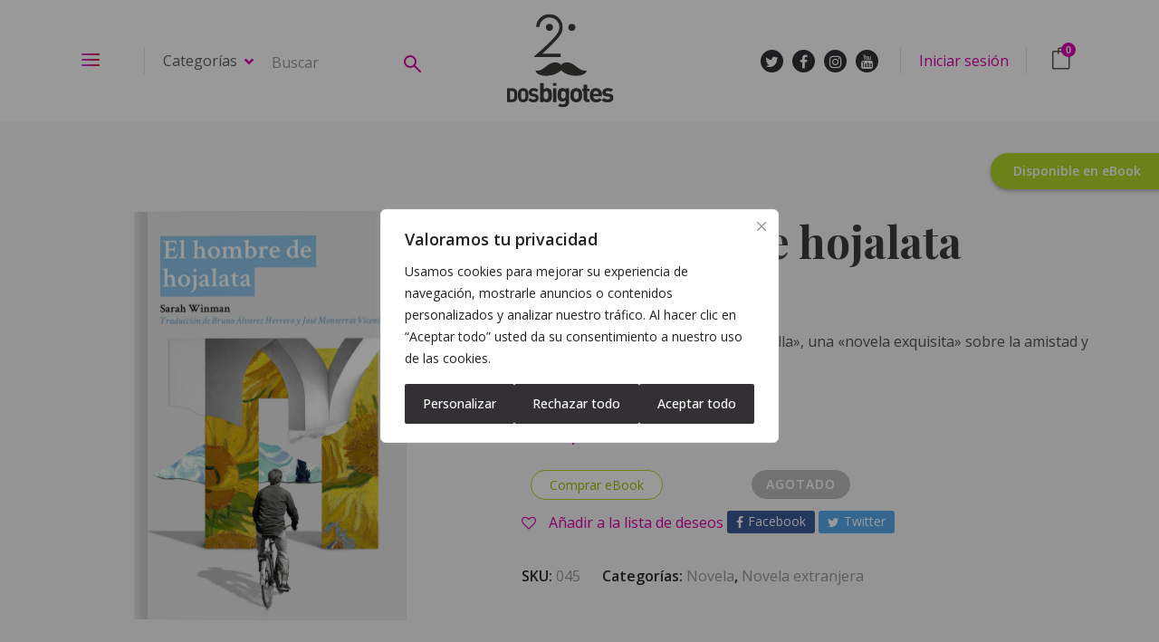

--- FILE ---
content_type: text/html; charset=UTF-8
request_url: https://dosbigotes.es/libros/el-hombre-de-hojalata/
body_size: 31982
content:
<!DOCTYPE html>
<html lang="es">
<head>
	<meta charset="UTF-8">
	<meta http-equiv="X-UA-Compatible" content="IE=edge">
	<meta name="viewport" content="width=device-width, initial-scale=1.0,maximum-scale=1">
	<link rel="profile" href="http://gmpg.org/xfn/11">
	<link rel="pingback" href="https://dosbigotes.es/xmlrpc.php">
	
	<script async="" src="https://www.googletagmanager.com/gtag/js?id=G-0T8VR5PE7K"></script>
	<script>
		window.dataLayer = window.dataLayer || [];
		function gtag(){dataLayer.push(arguments);}

		// Aquí forzamos consentimiento por defecto
		gtag('consent', 'default', {
			ad_storage: 'denied',
			analytics_storage: 'denied',
			functionality_storage: 'denied',
			personalization_storage: 'denied',
			security_storage: 'granted' // siempre requerido
		});

		gtag('js', new Date());
		gtag('config', 'G-0T8VR5PE7K');
	</script>

					<script>document.documentElement.className = document.documentElement.className + ' yes-js js_active js'</script>
				<meta name='robots' content='index, follow, max-image-preview:large, max-snippet:-1, max-video-preview:-1' />

	<!-- This site is optimized with the Yoast SEO plugin v18.0 - https://yoast.com/wordpress/plugins/seo/ -->
	<title>El hombre de hojalata - Editorial Dos Bigotes</title>
	<meta name="description" content="&#039;El hombre de hojalata&#039; es «una pequeña maravilla» (&#039;The New York Times&#039;), una «novela exquisita» (&#039;The Observer&#039;) sobre la amistad y el amor." />
	<link rel="canonical" href="https://dosbigotes.es/libros/el-hombre-de-hojalata/" />
	<meta property="og:locale" content="es_ES" />
	<meta property="og:type" content="article" />
	<meta property="og:title" content="El hombre de hojalata - Editorial Dos Bigotes" />
	<meta property="og:description" content="&#039;El hombre de hojalata&#039; es «una pequeña maravilla» (&#039;The New York Times&#039;), una «novela exquisita» (&#039;The Observer&#039;) sobre la amistad y el amor." />
	<meta property="og:url" content="https://dosbigotes.es/libros/el-hombre-de-hojalata/" />
	<meta property="og:site_name" content="Editorial Dos Bigotes" />
	<meta property="article:publisher" content="https://www.facebook.com/dosbigoteseditorial?fref=ts" />
	<meta property="article:modified_time" content="2025-12-21T12:36:14+00:00" />
	<meta property="og:image" content="https://dosbigotes.es/wp-content/uploads/2019/11/El-hombre-de-hojalata.png" />
	<meta property="og:image:width" content="600" />
	<meta property="og:image:height" content="900" />
	<meta property="og:image:type" content="image/png" />
	<script type="application/ld+json" class="yoast-schema-graph">{"@context":"https://schema.org","@graph":[{"@type":"WebSite","@id":"https://dosbigotes.es/#website","url":"https://dosbigotes.es/","name":"Editorial Dos Bigotes","description":"El consumo de nuestros libros potencia la curiosidad lectora","potentialAction":[{"@type":"SearchAction","target":{"@type":"EntryPoint","urlTemplate":"https://dosbigotes.es/?s={search_term_string}"},"query-input":"required name=search_term_string"}],"inLanguage":"es"},{"@type":"ImageObject","@id":"https://dosbigotes.es/libros/el-hombre-de-hojalata/#primaryimage","inLanguage":"es","url":"https://dosbigotes.es/wp-content/uploads/2019/11/El-hombre-de-hojalata.png","contentUrl":"https://dosbigotes.es/wp-content/uploads/2019/11/El-hombre-de-hojalata.png","width":600,"height":900},{"@type":"WebPage","@id":"https://dosbigotes.es/libros/el-hombre-de-hojalata/#webpage","url":"https://dosbigotes.es/libros/el-hombre-de-hojalata/","name":"El hombre de hojalata - Editorial Dos Bigotes","isPartOf":{"@id":"https://dosbigotes.es/#website"},"primaryImageOfPage":{"@id":"https://dosbigotes.es/libros/el-hombre-de-hojalata/#primaryimage"},"datePublished":"2019-11-04T09:58:52+00:00","dateModified":"2025-12-21T12:36:14+00:00","description":"'El hombre de hojalata' es «una pequeña maravilla» ('The New York Times'), una «novela exquisita» ('The Observer') sobre la amistad y el amor.","breadcrumb":{"@id":"https://dosbigotes.es/libros/el-hombre-de-hojalata/#breadcrumb"},"inLanguage":"es","potentialAction":[{"@type":"ReadAction","target":["https://dosbigotes.es/libros/el-hombre-de-hojalata/"]}]},{"@type":"BreadcrumbList","@id":"https://dosbigotes.es/libros/el-hombre-de-hojalata/#breadcrumb","itemListElement":[{"@type":"ListItem","position":1,"name":"Home","item":"https://dosbigotes.es/"},{"@type":"ListItem","position":2,"name":"Libros","item":"https://dosbigotes.es/tienda/"},{"@type":"ListItem","position":3,"name":"El hombre de hojalata"}]}]}</script>
	<!-- / Yoast SEO plugin. -->


<link rel='dns-prefetch' href='//fonts.googleapis.com' />
<link rel="alternate" type="application/rss+xml" title="Editorial Dos Bigotes &raquo; Feed" href="https://dosbigotes.es/feed/" />
<link rel="alternate" type="application/rss+xml" title="Editorial Dos Bigotes &raquo; Feed de los comentarios" href="https://dosbigotes.es/comments/feed/" />
<script type="text/javascript">
window._wpemojiSettings = {"baseUrl":"https:\/\/s.w.org\/images\/core\/emoji\/14.0.0\/72x72\/","ext":".png","svgUrl":"https:\/\/s.w.org\/images\/core\/emoji\/14.0.0\/svg\/","svgExt":".svg","source":{"concatemoji":"https:\/\/dosbigotes.es\/wp-includes\/js\/wp-emoji-release.min.js"}};
/*! This file is auto-generated */
!function(e,a,t){var n,r,o,i=a.createElement("canvas"),p=i.getContext&&i.getContext("2d");function s(e,t){p.clearRect(0,0,i.width,i.height),p.fillText(e,0,0);e=i.toDataURL();return p.clearRect(0,0,i.width,i.height),p.fillText(t,0,0),e===i.toDataURL()}function c(e){var t=a.createElement("script");t.src=e,t.defer=t.type="text/javascript",a.getElementsByTagName("head")[0].appendChild(t)}for(o=Array("flag","emoji"),t.supports={everything:!0,everythingExceptFlag:!0},r=0;r<o.length;r++)t.supports[o[r]]=function(e){if(p&&p.fillText)switch(p.textBaseline="top",p.font="600 32px Arial",e){case"flag":return s("\ud83c\udff3\ufe0f\u200d\u26a7\ufe0f","\ud83c\udff3\ufe0f\u200b\u26a7\ufe0f")?!1:!s("\ud83c\uddfa\ud83c\uddf3","\ud83c\uddfa\u200b\ud83c\uddf3")&&!s("\ud83c\udff4\udb40\udc67\udb40\udc62\udb40\udc65\udb40\udc6e\udb40\udc67\udb40\udc7f","\ud83c\udff4\u200b\udb40\udc67\u200b\udb40\udc62\u200b\udb40\udc65\u200b\udb40\udc6e\u200b\udb40\udc67\u200b\udb40\udc7f");case"emoji":return!s("\ud83e\udef1\ud83c\udffb\u200d\ud83e\udef2\ud83c\udfff","\ud83e\udef1\ud83c\udffb\u200b\ud83e\udef2\ud83c\udfff")}return!1}(o[r]),t.supports.everything=t.supports.everything&&t.supports[o[r]],"flag"!==o[r]&&(t.supports.everythingExceptFlag=t.supports.everythingExceptFlag&&t.supports[o[r]]);t.supports.everythingExceptFlag=t.supports.everythingExceptFlag&&!t.supports.flag,t.DOMReady=!1,t.readyCallback=function(){t.DOMReady=!0},t.supports.everything||(n=function(){t.readyCallback()},a.addEventListener?(a.addEventListener("DOMContentLoaded",n,!1),e.addEventListener("load",n,!1)):(e.attachEvent("onload",n),a.attachEvent("onreadystatechange",function(){"complete"===a.readyState&&t.readyCallback()})),(e=t.source||{}).concatemoji?c(e.concatemoji):e.wpemoji&&e.twemoji&&(c(e.twemoji),c(e.wpemoji)))}(window,document,window._wpemojiSettings);
</script>
<style type="text/css">
img.wp-smiley,
img.emoji {
	display: inline !important;
	border: none !important;
	box-shadow: none !important;
	height: 1em !important;
	width: 1em !important;
	margin: 0 0.07em !important;
	vertical-align: -0.1em !important;
	background: none !important;
	padding: 0 !important;
}
</style>
	<link rel='stylesheet' id='wp-block-library-css' href='https://dosbigotes.es/wp-includes/css/dist/block-library/style.min.css' type='text/css' media='all' />
<link rel='stylesheet' id='wc-blocks-vendors-style-css' href='https://dosbigotes.es/wp-content/plugins/woo-gutenberg-products-block/build/wc-blocks-vendors-style.css' type='text/css' media='all' />
<link rel='stylesheet' id='wc-blocks-style-css' href='https://dosbigotes.es/wp-content/plugins/woo-gutenberg-products-block/build/wc-blocks-style.css' type='text/css' media='all' />
<link rel='stylesheet' id='jquery-selectBox-css' href='https://dosbigotes.es/wp-content/plugins/yith-woocommerce-wishlist/assets/css/jquery.selectBox.css' type='text/css' media='all' />
<link rel='stylesheet' id='yith-wcwl-font-awesome-css' href='https://dosbigotes.es/wp-content/plugins/yith-woocommerce-wishlist/assets/css/font-awesome.css' type='text/css' media='all' />
<link rel='stylesheet' id='woocommerce_prettyPhoto_css-css' href='//dosbigotes.es/wp-content/plugins/woocommerce/assets/css/prettyPhoto.css' type='text/css' media='all' />
<link rel='stylesheet' id='yith-wcwl-main-css' href='https://dosbigotes.es/wp-content/plugins/yith-woocommerce-wishlist/assets/css/style.css' type='text/css' media='all' />
<link rel='stylesheet' id='classic-theme-styles-css' href='https://dosbigotes.es/wp-includes/css/classic-themes.min.css' type='text/css' media='all' />
<style id='global-styles-inline-css' type='text/css'>
body{--wp--preset--color--black: #000000;--wp--preset--color--cyan-bluish-gray: #abb8c3;--wp--preset--color--white: #ffffff;--wp--preset--color--pale-pink: #f78da7;--wp--preset--color--vivid-red: #cf2e2e;--wp--preset--color--luminous-vivid-orange: #ff6900;--wp--preset--color--luminous-vivid-amber: #fcb900;--wp--preset--color--light-green-cyan: #7bdcb5;--wp--preset--color--vivid-green-cyan: #00d084;--wp--preset--color--pale-cyan-blue: #8ed1fc;--wp--preset--color--vivid-cyan-blue: #0693e3;--wp--preset--color--vivid-purple: #9b51e0;--wp--preset--gradient--vivid-cyan-blue-to-vivid-purple: linear-gradient(135deg,rgba(6,147,227,1) 0%,rgb(155,81,224) 100%);--wp--preset--gradient--light-green-cyan-to-vivid-green-cyan: linear-gradient(135deg,rgb(122,220,180) 0%,rgb(0,208,130) 100%);--wp--preset--gradient--luminous-vivid-amber-to-luminous-vivid-orange: linear-gradient(135deg,rgba(252,185,0,1) 0%,rgba(255,105,0,1) 100%);--wp--preset--gradient--luminous-vivid-orange-to-vivid-red: linear-gradient(135deg,rgba(255,105,0,1) 0%,rgb(207,46,46) 100%);--wp--preset--gradient--very-light-gray-to-cyan-bluish-gray: linear-gradient(135deg,rgb(238,238,238) 0%,rgb(169,184,195) 100%);--wp--preset--gradient--cool-to-warm-spectrum: linear-gradient(135deg,rgb(74,234,220) 0%,rgb(151,120,209) 20%,rgb(207,42,186) 40%,rgb(238,44,130) 60%,rgb(251,105,98) 80%,rgb(254,248,76) 100%);--wp--preset--gradient--blush-light-purple: linear-gradient(135deg,rgb(255,206,236) 0%,rgb(152,150,240) 100%);--wp--preset--gradient--blush-bordeaux: linear-gradient(135deg,rgb(254,205,165) 0%,rgb(254,45,45) 50%,rgb(107,0,62) 100%);--wp--preset--gradient--luminous-dusk: linear-gradient(135deg,rgb(255,203,112) 0%,rgb(199,81,192) 50%,rgb(65,88,208) 100%);--wp--preset--gradient--pale-ocean: linear-gradient(135deg,rgb(255,245,203) 0%,rgb(182,227,212) 50%,rgb(51,167,181) 100%);--wp--preset--gradient--electric-grass: linear-gradient(135deg,rgb(202,248,128) 0%,rgb(113,206,126) 100%);--wp--preset--gradient--midnight: linear-gradient(135deg,rgb(2,3,129) 0%,rgb(40,116,252) 100%);--wp--preset--duotone--dark-grayscale: url('#wp-duotone-dark-grayscale');--wp--preset--duotone--grayscale: url('#wp-duotone-grayscale');--wp--preset--duotone--purple-yellow: url('#wp-duotone-purple-yellow');--wp--preset--duotone--blue-red: url('#wp-duotone-blue-red');--wp--preset--duotone--midnight: url('#wp-duotone-midnight');--wp--preset--duotone--magenta-yellow: url('#wp-duotone-magenta-yellow');--wp--preset--duotone--purple-green: url('#wp-duotone-purple-green');--wp--preset--duotone--blue-orange: url('#wp-duotone-blue-orange');--wp--preset--font-size--small: 13px;--wp--preset--font-size--medium: 20px;--wp--preset--font-size--large: 36px;--wp--preset--font-size--x-large: 42px;--wp--preset--spacing--20: 0.44rem;--wp--preset--spacing--30: 0.67rem;--wp--preset--spacing--40: 1rem;--wp--preset--spacing--50: 1.5rem;--wp--preset--spacing--60: 2.25rem;--wp--preset--spacing--70: 3.38rem;--wp--preset--spacing--80: 5.06rem;--wp--preset--shadow--natural: 6px 6px 9px rgba(0, 0, 0, 0.2);--wp--preset--shadow--deep: 12px 12px 50px rgba(0, 0, 0, 0.4);--wp--preset--shadow--sharp: 6px 6px 0px rgba(0, 0, 0, 0.2);--wp--preset--shadow--outlined: 6px 6px 0px -3px rgba(255, 255, 255, 1), 6px 6px rgba(0, 0, 0, 1);--wp--preset--shadow--crisp: 6px 6px 0px rgba(0, 0, 0, 1);}:where(.is-layout-flex){gap: 0.5em;}body .is-layout-flow > .alignleft{float: left;margin-inline-start: 0;margin-inline-end: 2em;}body .is-layout-flow > .alignright{float: right;margin-inline-start: 2em;margin-inline-end: 0;}body .is-layout-flow > .aligncenter{margin-left: auto !important;margin-right: auto !important;}body .is-layout-constrained > .alignleft{float: left;margin-inline-start: 0;margin-inline-end: 2em;}body .is-layout-constrained > .alignright{float: right;margin-inline-start: 2em;margin-inline-end: 0;}body .is-layout-constrained > .aligncenter{margin-left: auto !important;margin-right: auto !important;}body .is-layout-constrained > :where(:not(.alignleft):not(.alignright):not(.alignfull)){max-width: var(--wp--style--global--content-size);margin-left: auto !important;margin-right: auto !important;}body .is-layout-constrained > .alignwide{max-width: var(--wp--style--global--wide-size);}body .is-layout-flex{display: flex;}body .is-layout-flex{flex-wrap: wrap;align-items: center;}body .is-layout-flex > *{margin: 0;}:where(.wp-block-columns.is-layout-flex){gap: 2em;}.has-black-color{color: var(--wp--preset--color--black) !important;}.has-cyan-bluish-gray-color{color: var(--wp--preset--color--cyan-bluish-gray) !important;}.has-white-color{color: var(--wp--preset--color--white) !important;}.has-pale-pink-color{color: var(--wp--preset--color--pale-pink) !important;}.has-vivid-red-color{color: var(--wp--preset--color--vivid-red) !important;}.has-luminous-vivid-orange-color{color: var(--wp--preset--color--luminous-vivid-orange) !important;}.has-luminous-vivid-amber-color{color: var(--wp--preset--color--luminous-vivid-amber) !important;}.has-light-green-cyan-color{color: var(--wp--preset--color--light-green-cyan) !important;}.has-vivid-green-cyan-color{color: var(--wp--preset--color--vivid-green-cyan) !important;}.has-pale-cyan-blue-color{color: var(--wp--preset--color--pale-cyan-blue) !important;}.has-vivid-cyan-blue-color{color: var(--wp--preset--color--vivid-cyan-blue) !important;}.has-vivid-purple-color{color: var(--wp--preset--color--vivid-purple) !important;}.has-black-background-color{background-color: var(--wp--preset--color--black) !important;}.has-cyan-bluish-gray-background-color{background-color: var(--wp--preset--color--cyan-bluish-gray) !important;}.has-white-background-color{background-color: var(--wp--preset--color--white) !important;}.has-pale-pink-background-color{background-color: var(--wp--preset--color--pale-pink) !important;}.has-vivid-red-background-color{background-color: var(--wp--preset--color--vivid-red) !important;}.has-luminous-vivid-orange-background-color{background-color: var(--wp--preset--color--luminous-vivid-orange) !important;}.has-luminous-vivid-amber-background-color{background-color: var(--wp--preset--color--luminous-vivid-amber) !important;}.has-light-green-cyan-background-color{background-color: var(--wp--preset--color--light-green-cyan) !important;}.has-vivid-green-cyan-background-color{background-color: var(--wp--preset--color--vivid-green-cyan) !important;}.has-pale-cyan-blue-background-color{background-color: var(--wp--preset--color--pale-cyan-blue) !important;}.has-vivid-cyan-blue-background-color{background-color: var(--wp--preset--color--vivid-cyan-blue) !important;}.has-vivid-purple-background-color{background-color: var(--wp--preset--color--vivid-purple) !important;}.has-black-border-color{border-color: var(--wp--preset--color--black) !important;}.has-cyan-bluish-gray-border-color{border-color: var(--wp--preset--color--cyan-bluish-gray) !important;}.has-white-border-color{border-color: var(--wp--preset--color--white) !important;}.has-pale-pink-border-color{border-color: var(--wp--preset--color--pale-pink) !important;}.has-vivid-red-border-color{border-color: var(--wp--preset--color--vivid-red) !important;}.has-luminous-vivid-orange-border-color{border-color: var(--wp--preset--color--luminous-vivid-orange) !important;}.has-luminous-vivid-amber-border-color{border-color: var(--wp--preset--color--luminous-vivid-amber) !important;}.has-light-green-cyan-border-color{border-color: var(--wp--preset--color--light-green-cyan) !important;}.has-vivid-green-cyan-border-color{border-color: var(--wp--preset--color--vivid-green-cyan) !important;}.has-pale-cyan-blue-border-color{border-color: var(--wp--preset--color--pale-cyan-blue) !important;}.has-vivid-cyan-blue-border-color{border-color: var(--wp--preset--color--vivid-cyan-blue) !important;}.has-vivid-purple-border-color{border-color: var(--wp--preset--color--vivid-purple) !important;}.has-vivid-cyan-blue-to-vivid-purple-gradient-background{background: var(--wp--preset--gradient--vivid-cyan-blue-to-vivid-purple) !important;}.has-light-green-cyan-to-vivid-green-cyan-gradient-background{background: var(--wp--preset--gradient--light-green-cyan-to-vivid-green-cyan) !important;}.has-luminous-vivid-amber-to-luminous-vivid-orange-gradient-background{background: var(--wp--preset--gradient--luminous-vivid-amber-to-luminous-vivid-orange) !important;}.has-luminous-vivid-orange-to-vivid-red-gradient-background{background: var(--wp--preset--gradient--luminous-vivid-orange-to-vivid-red) !important;}.has-very-light-gray-to-cyan-bluish-gray-gradient-background{background: var(--wp--preset--gradient--very-light-gray-to-cyan-bluish-gray) !important;}.has-cool-to-warm-spectrum-gradient-background{background: var(--wp--preset--gradient--cool-to-warm-spectrum) !important;}.has-blush-light-purple-gradient-background{background: var(--wp--preset--gradient--blush-light-purple) !important;}.has-blush-bordeaux-gradient-background{background: var(--wp--preset--gradient--blush-bordeaux) !important;}.has-luminous-dusk-gradient-background{background: var(--wp--preset--gradient--luminous-dusk) !important;}.has-pale-ocean-gradient-background{background: var(--wp--preset--gradient--pale-ocean) !important;}.has-electric-grass-gradient-background{background: var(--wp--preset--gradient--electric-grass) !important;}.has-midnight-gradient-background{background: var(--wp--preset--gradient--midnight) !important;}.has-small-font-size{font-size: var(--wp--preset--font-size--small) !important;}.has-medium-font-size{font-size: var(--wp--preset--font-size--medium) !important;}.has-large-font-size{font-size: var(--wp--preset--font-size--large) !important;}.has-x-large-font-size{font-size: var(--wp--preset--font-size--x-large) !important;}
.wp-block-navigation a:where(:not(.wp-element-button)){color: inherit;}
:where(.wp-block-columns.is-layout-flex){gap: 2em;}
.wp-block-pullquote{font-size: 1.5em;line-height: 1.6;}
</style>
<link rel='stylesheet' id='contact-form-7-css' href='https://dosbigotes.es/wp-content/plugins/contact-form-7/includes/css/styles.css' type='text/css' media='all' />
<link rel='stylesheet' id='icomoon-icon-css' href='https://dosbigotes.es/wp-content/plugins/tokoo-vitamins/extensions/mega-menus-vertical//fonts/icomoon/style.css' type='text/css' media='all' />
<link rel='stylesheet' id='fontello-icon-css' href='https://dosbigotes.es/wp-content/plugins/tokoo-vitamins/extensions/mega-menus-vertical//fonts/fontello-7275ca86/css/fontello.css' type='text/css' media='all' />
<link rel='stylesheet' id='themify-icon-css' href='https://dosbigotes.es/wp-content/plugins/tokoo-vitamins/extensions/mega-menus-vertical//fonts/themify-icons/themify-icons.css' type='text/css' media='all' />
<link rel='stylesheet' id='photoswipe-css' href='https://dosbigotes.es/wp-content/plugins/woocommerce/assets/css/photoswipe/photoswipe.min.css' type='text/css' media='all' />
<link rel='stylesheet' id='photoswipe-default-skin-css' href='https://dosbigotes.es/wp-content/plugins/woocommerce/assets/css/photoswipe/default-skin/default-skin.min.css' type='text/css' media='all' />
<style id='woocommerce-inline-inline-css' type='text/css'>
.woocommerce form .form-row .required { visibility: visible; }
</style>
<link rel='stylesheet' id='yith-quick-view-css' href='https://dosbigotes.es/wp-content/plugins/yith-woocommerce-quick-view/assets/css/yith-quick-view.css' type='text/css' media='all' />
<style id='yith-quick-view-inline-css' type='text/css'>

				#yith-quick-view-modal .yith-wcqv-main{background:#ffffff;}
				#yith-quick-view-close{color:#cdcdcd;}
				#yith-quick-view-close:hover{color:#ff0000;}
</style>
<link rel='stylesheet' id='pustaka_fi_shortcodes-css' href='https://dosbigotes.es/wp-content/themes/pustaka/assets/fonts/pustaka-icons/style.css' type='text/css' media='all' />
<link rel='stylesheet' id='pustaka_shortcodes_style-css' href='https://dosbigotes.es/wp-content/themes/pustaka/bootstrap/assets/css/koo-shortcodes.css' type='text/css' media='all' />
<link rel='stylesheet' id='pustaka-parent-style-css' href='https://dosbigotes.es/wp-content/themes/pustaka/assets/css/main.css' type='text/css' media='all' />
<link rel='stylesheet' id='pustaka-fonts-css' href='//fonts.googleapis.com/css?family=Open+Sans%3A300%2C400%2C500%2C600%7CPlayfair+Display%3A100%2C100italic%2C400%2C400italic%2C700' type='text/css' media='all' />
<link rel='stylesheet' id='style-css' href='https://dosbigotes.es/wp-content/themes/pustaka-child/style.css' type='text/css' media='all' />
<link rel='stylesheet' id='pustaka-style-main-css' href='https://dosbigotes.es/wp-content/themes/pustaka/assets/css/main.css' type='text/css' media='all' />
<link rel='stylesheet' id='pustaka-style-font-icons-css' href='https://dosbigotes.es/wp-content/themes/pustaka/assets/css/font-icons.css' type='text/css' media='all' />
<link rel='stylesheet' id='open-sans-css' href='https://fonts.googleapis.com/css?family=Open+Sans%3A300italic%2C400italic%2C600italic%2C300%2C400%2C600&#038;subset=latin%2Clatin-ext&#038;display=fallback' type='text/css' media='all' />
<link rel='stylesheet' id='playfair-display-css' href='//fonts.googleapis.com/css?family=Playfair+Display%3Aregular%2Citalic%2C700%2C700italic%2C900%2C900italic&#038;subset=latin-ext%2Ccyrillic%2Clatin%2Cvietnamese' type='text/css' media='all' />
<link rel='stylesheet' id='nunito-sans-css' href='//fonts.googleapis.com/css?family=Nunito+Sans%3A200%2C200italic%2C300%2C300italic%2Cregular%2Citalic%2C600%2C600italic%2C700%2C700italic%2C800%2C800italic%2C900%2C900italic&#038;subset=cyrillic%2Ccyrillic-ext%2Clatin%2Clatin-ext%2Cvietnamese' type='text/css' media='all' />
<link rel='stylesheet' id='kc-general-css' href='https://dosbigotes.es/wp-content/plugins/kingcomposer/assets/frontend/css/kingcomposer.min.css' type='text/css' media='all' />
<link rel='stylesheet' id='kc-animate-css' href='https://dosbigotes.es/wp-content/plugins/kingcomposer/assets/css/animate.css' type='text/css' media='all' />
<link rel='stylesheet' id='kc-icon-1-css' href='https://dosbigotes.es/wp-content/plugins/kingcomposer/assets/css/icons.css' type='text/css' media='all' />
<script type='text/javascript' id='webtoffee-cookie-consent-js-extra'>
/* <![CDATA[ */
var _wccConfig = {"_ipData":[],"_assetsURL":"https:\/\/dosbigotes.es\/wp-content\/plugins\/webtoffee-cookie-consent\/lite\/frontend\/images\/","_publicURL":"https:\/\/dosbigotes.es","_categories":[{"name":"Necesaria","slug":"necessary","isNecessary":true,"ccpaDoNotSell":true,"cookies":[{"cookieID":"wt_consent","domain":"dosbigotes.es","provider":""},{"cookieID":"TS01*","domain":".sis.redsys.es","provider":"static.parastorage.com"},{"cookieID":"VISITOR_PRIVACY_METADATA","domain":".youtube.com","provider":"youtube.com"}],"active":true,"defaultConsent":{"gdpr":true,"ccpa":true},"foundNoCookieScript":false},{"name":"Funcional","slug":"functional","isNecessary":false,"ccpaDoNotSell":true,"cookies":[{"cookieID":"sp_t","domain":".spotify.com","provider":"spotify.com"},{"cookieID":"sp_landing","domain":".spotify.com","provider":"spotify.com"},{"cookieID":"VISITOR_INFO1_LIVE","domain":".youtube.com","provider":"youtube.com"},{"cookieID":"yt-remote-connected-devices","domain":"youtube.com","provider":"youtube.com"},{"cookieID":"ytidb::LAST_RESULT_ENTRY_KEY","domain":"youtube.com","provider":"youtube.com"},{"cookieID":"yt-remote-device-id","domain":"youtube.com","provider":"youtube.com"},{"cookieID":"yt-remote-session-name","domain":"youtube.com","provider":"youtube.com"},{"cookieID":"yt-remote-fast-check-period","domain":"youtube.com","provider":"youtube.com"},{"cookieID":"yt-remote-session-app","domain":"youtube.com","provider":"youtube.com"},{"cookieID":"yt-remote-cast-available","domain":"youtube.com","provider":"youtube.com"},{"cookieID":"yt-remote-cast-installed","domain":"youtube.com","provider":"youtube.com"}],"active":true,"defaultConsent":{"gdpr":false,"ccpa":false},"foundNoCookieScript":false},{"name":"Anal\u00edtica","slug":"analytics","isNecessary":false,"ccpaDoNotSell":true,"cookies":[{"cookieID":"_ga","domain":".dosbigotes.es","provider":"google-analytics.com|googletagmanager.com\/gtag\/js"},{"cookieID":"YSC","domain":".youtube.com","provider":"youtube.com"},{"cookieID":"_ga_*","domain":".dosbigotes.es","provider":"google-analytics.com|googletagmanager.com\/gtag\/js"}],"active":true,"defaultConsent":{"gdpr":false,"ccpa":false},"foundNoCookieScript":false},{"name":"El rendimiento","slug":"performance","isNecessary":false,"ccpaDoNotSell":true,"cookies":[{"cookieID":"loglevel","domain":"open.spotify.com","provider":"squarespace.com"}],"active":true,"defaultConsent":{"gdpr":false,"ccpa":false},"foundNoCookieScript":false},{"name":"Anuncio","slug":"advertisement","isNecessary":false,"ccpaDoNotSell":true,"cookies":[{"cookieID":"yt.innertube::nextId","domain":"youtube.com","provider":"youtube.com"},{"cookieID":"yt.innertube::requests","domain":"youtube.com","provider":"youtube.com"}],"active":true,"defaultConsent":{"gdpr":false,"ccpa":false},"foundNoCookieScript":false},{"name":"Otras","slug":"others","isNecessary":false,"ccpaDoNotSell":true,"cookies":[{"cookieID":"__Secure-ROLLOUT_TOKEN","domain":".youtube.com","provider":""},{"cookieID":"__Secure-YEC","domain":".youtube.com","provider":""}],"active":true,"defaultConsent":{"gdpr":false,"ccpa":false},"foundNoCookieScript":false}],"_activeLaw":"gdpr","_rootDomain":"","_block":"1","_showBanner":"1","_bannerConfig":{"GDPR":{"settings":{"type":"popup","position":"center","applicableLaw":"gdpr","preferenceCenter":"center","selectedRegion":"ALL","consentExpiry":365,"shortcodes":[{"key":"wcc_readmore","content":"<a href=\"#\" class=\"wcc-policy\" aria-label=\"Pol\u00edtica de cookies\" target=\"_blank\" rel=\"noopener\" data-tag=\"readmore-button\">Pol\u00edtica de cookies<\/a>","tag":"readmore-button","status":false,"attributes":{"rel":"nofollow","target":"_blank"}},{"key":"wcc_show_desc","content":"<button class=\"wcc-show-desc-btn\" data-tag=\"show-desc-button\" aria-label=\"Mostrar m\u00e1s\">Mostrar m\u00e1s<\/button>","tag":"show-desc-button","status":true,"attributes":[]},{"key":"wcc_hide_desc","content":"<button class=\"wcc-show-desc-btn\" data-tag=\"hide-desc-button\" aria-label=\"Mostrar menos\">Mostrar menos<\/button>","tag":"hide-desc-button","status":true,"attributes":[]},{"key":"wcc_category_toggle_label","content":"[wcc_{{status}}_category_label] [wcc_preference_{{category_slug}}_title]","tag":"","status":true,"attributes":[]},{"key":"wcc_enable_category_label","content":"Permitir","tag":"","status":true,"attributes":[]},{"key":"wcc_disable_category_label","content":"Desactivar","tag":"","status":true,"attributes":[]},{"key":"wcc_video_placeholder","content":"<div class=\"video-placeholder-normal\" data-tag=\"video-placeholder\" id=\"[UNIQUEID]\"><p class=\"video-placeholder-text-normal\" data-tag=\"placeholder-title\">Por favor acepte el consentimiento de cookies<\/p><\/div>","tag":"","status":true,"attributes":[]},{"key":"wcc_enable_optout_label","content":"Permitir","tag":"","status":true,"attributes":[]},{"key":"wcc_disable_optout_label","content":"Desactivar","tag":"","status":true,"attributes":[]},{"key":"wcc_optout_toggle_label","content":"[wcc_{{status}}_optout_label] [wcc_optout_option_title]","tag":"","status":true,"attributes":[]},{"key":"wcc_optout_option_title","content":"No vendan ni compartan mi informaci\u00f3n personal","tag":"","status":true,"attributes":[]},{"key":"wcc_optout_close_label","content":"Cerca","tag":"","status":true,"attributes":[]}],"bannerEnabled":true},"behaviours":{"reloadBannerOnAccept":false,"loadAnalyticsByDefault":false,"animations":{"onLoad":"animate","onHide":"sticky"}},"config":{"revisitConsent":{"status":true,"tag":"revisit-consent","position":"bottom-left","meta":{"url":"#"},"styles":[],"elements":{"title":{"type":"text","tag":"revisit-consent-title","status":true,"styles":{"color":"#0056a7"}}}},"preferenceCenter":{"toggle":{"status":true,"tag":"detail-category-toggle","type":"toggle","states":{"active":{"styles":{"background-color":"#000000"}},"inactive":{"styles":{"background-color":"#D0D5D2"}}}},"poweredBy":false},"categoryPreview":{"status":false,"toggle":{"status":true,"tag":"detail-category-preview-toggle","type":"toggle","states":{"active":{"styles":{"background-color":"#000000"}},"inactive":{"styles":{"background-color":"#D0D5D2"}}}}},"videoPlaceholder":{"status":true,"styles":{"background-color":"#323033","border-color":"#323033","color":"#ffffff"}},"readMore":{"status":false,"tag":"readmore-button","type":"link","meta":{"noFollow":true,"newTab":true},"styles":{"color":"#323033","background-color":"transparent","border-color":"transparent"}},"auditTable":{"status":true},"optOption":{"status":true,"toggle":{"status":true,"tag":"optout-option-toggle","type":"toggle","states":{"active":{"styles":{"background-color":"#000000"}},"inactive":{"styles":{"background-color":"#FFFFFF"}}}},"gpcOption":false}}}},"_version":"3.4.2","_logConsent":"1","_tags":[{"tag":"accept-button","styles":{"color":"#FFFFFF","background-color":"#323033","border-color":"#323033"}},{"tag":"reject-button","styles":{"color":"#FFFFFF","background-color":"#323033","border-color":"#323033"}},{"tag":"settings-button","styles":{"color":"#FFFFFF","background-color":"#323033","border-color":"#323033"}},{"tag":"readmore-button","styles":{"color":"#323033","background-color":"transparent","border-color":"transparent"}},{"tag":"donotsell-button","styles":{"color":"#1863dc","background-color":"transparent","border-color":"transparent"}},{"tag":"accept-button","styles":{"color":"#FFFFFF","background-color":"#323033","border-color":"#323033"}},{"tag":"revisit-consent","styles":[]}],"_rtl":"","_lawSelected":["GDPR"],"_restApiUrl":"https:\/\/directory.cookieyes.com\/api\/v1\/ip","_renewConsent":"","_restrictToCA":"","_customEvents":"","_ccpaAllowedRegions":[],"_gdprAllowedRegions":[],"_providersToBlock":[{"re":"spotify.com","categories":["functional"]},{"re":"youtube.com","categories":["functional","analytics","advertisement"]},{"re":"squarespace.com","categories":["performance"]}]};
var _wccStyles = {"css":{"GDPR":".wcc-overlay{background: #000000; opacity: 0.4; position: fixed; top: 0; left: 0; width: 100%; height: 100%; z-index: 9999999;}.wcc-popup-overflow{overflow: hidden;}.wcc-hide{display: none;}.wcc-btn-revisit-wrapper{display: flex; padding: 6px; border-radius: 8px; opacity: 0px; background-color:#ffffff; box-shadow: 0px 3px 10px 0px #798da04d;  align-items: center; justify-content: center;  position: fixed; z-index: 999999; cursor: pointer;}.wcc-revisit-bottom-left{bottom: 15px; left: 15px;}.wcc-revisit-bottom-right{bottom: 15px; right: 15px;}.wcc-btn-revisit-wrapper .wcc-btn-revisit{display: flex; align-items: center; justify-content: center; background: none; border: none; cursor: pointer; position: relative; margin: 0; padding: 0;}.wcc-btn-revisit-wrapper .wcc-btn-revisit img{max-width: fit-content; margin: 0; } .wcc-btn-revisit-wrapper .wcc-revisit-help-text{font-size:14px; margin-left:4px; display:none;}.wcc-btn-revisit-wrapper:hover .wcc-revisit-help-text, .wcc-btn-revisit-wrapper:focus-within .wcc-revisit-help-text { display: block;}.wcc-revisit-hide{display: none;}.wcc-preference-btn:hover{cursor:pointer; text-decoration:underline;}.wcc-cookie-audit-table { font-family: inherit; border-collapse: collapse; width: 100%;} .wcc-cookie-audit-table th, .wcc-cookie-audit-table td {text-align: left; padding: 10px; font-size: 12px; color: #000000; word-break: normal; background-color: #d9dfe7; border: 1px solid #cbced6;} .wcc-cookie-audit-table tr:nth-child(2n + 1) td { background: #f1f5fa; }.wcc-consent-container{position: fixed; width: 440px; box-sizing: border-box; z-index: 99999999; transform: translate(-50%, -50%); border-radius: 6px;}.wcc-consent-container .wcc-consent-bar{background: #ffffff; border: 1px solid; padding: 20px 26px; border-radius: 6px; box-shadow: 0 -1px 10px 0 #acabab4d;}.wcc-consent-bar .wcc-banner-btn-close{position: absolute; right: 14px; top: 14px; background: none; border: none; cursor: pointer; padding: 0; margin: 0; height: auto; width: auto; min-height: 0; line-height: 0; text-shadow: none; box-shadow: none;}.wcc-consent-bar .wcc-banner-btn-close img{height: 10px; width: 10px; margin: 0;}.wcc-popup-center{top: 50%; left: 50%;}.wcc-custom-brand-logo-wrapper .wcc-custom-brand-logo{width: 100px; height: auto; margin: 0 0 12px 0;}.wcc-notice .wcc-title{color: #212121; font-weight: 700; font-size: 18px; line-height: 24px; margin: 0 0 12px 0; word-break: break-word;}.wcc-notice-des *{font-size: 14px;}.wcc-notice-des{color: #212121; font-size: 14px; line-height: 24px; font-weight: 400;}.wcc-notice-des img{min-height: 25px; min-width: 25px;}.wcc-consent-bar .wcc-notice-des p{color: inherit; margin-top: 0; word-break: break-word;}.wcc-notice-des p:last-child{margin-bottom: 0;}.wcc-notice-des a.wcc-policy,.wcc-notice-des button.wcc-policy{font-size: 14px; color: #1863dc; white-space: nowrap; cursor: pointer; background: transparent; border: 1px solid; text-decoration: underline;}.wcc-notice-des button.wcc-policy{padding: 0;}.wcc-notice-des a.wcc-policy:focus-visible,.wcc-consent-bar .wcc-banner-btn-close:focus-visible,.wcc-notice-des button.wcc-policy:focus-visible,.wcc-preference-content-wrapper .wcc-show-desc-btn:focus-visible,.wcc-accordion-header .wcc-accordion-btn:focus-visible,.wcc-preference-header .wcc-btn-close:focus-visible,.wcc-switch input[type=\"checkbox\"]:focus-visible,.wcc-btn:focus-visible{outline: 2px solid #1863dc; outline-offset: 2px;}.wcc-btn:focus:not(:focus-visible),.wcc-accordion-header .wcc-accordion-btn:focus:not(:focus-visible),.wcc-preference-content-wrapper .wcc-show-desc-btn:focus:not(:focus-visible),.wcc-btn-revisit-wrapper .wcc-btn-revisit:focus:not(:focus-visible),.wcc-preference-header .wcc-btn-close:focus:not(:focus-visible),.wcc-consent-bar .wcc-banner-btn-close:focus:not(:focus-visible){outline: 0;}button.wcc-show-desc-btn:not(:hover):not(:active){color: #1863dc; background: transparent;}button.wcc-accordion-btn:not(:hover):not(:active),button.wcc-banner-btn-close:not(:hover):not(:active),button.wcc-btn-close:not(:hover):not(:active),button.wcc-btn-revisit:not(:hover):not(:active){background: transparent;}.wcc-consent-bar button:hover,.wcc-modal.wcc-modal-open button:hover,.wcc-consent-bar button:focus,.wcc-modal.wcc-modal-open button:focus{text-decoration: none;}.wcc-notice-btn-wrapper{display: flex; justify-content: center; align-items: center; flex-wrap: wrap; gap: 8px; margin-top: 16px;}.wcc-notice-btn-wrapper .wcc-btn{text-shadow: none; box-shadow: none;}.wcc-btn{flex: auto; max-width: 100%; font-size: 14px; font-family: inherit; line-height: 24px; padding: 8px; font-weight: 500; border-radius: 2px; cursor: pointer; text-align: center; text-transform: none; min-height: 0;}.wcc-btn:hover{opacity: 0.8;}.wcc-btn-customize{color: #1863dc; background: transparent; border: 2px solid #1863dc;}.wcc-btn-reject{color: #1863dc; background: transparent; border: 2px solid #1863dc;}.wcc-btn-accept{background: #1863dc; color: #ffffff; border: 2px solid #1863dc;}.wcc-btn:last-child{margin-right: 0;}@media (max-width: 576px){.wcc-box-bottom-left{bottom: 0; left: 0;}.wcc-box-bottom-right{bottom: 0; right: 0;}.wcc-box-top-left{top: 0; left: 0;}.wcc-box-top-right{top: 0; right: 0;}}@media (max-width: 440px){.wcc-popup-center{width: 100%; max-width: 100%;}.wcc-consent-container .wcc-consent-bar{padding: 20px 0;}.wcc-custom-brand-logo-wrapper, .wcc-notice .wcc-title, .wcc-notice-des, .wcc-notice-btn-wrapper{padding: 0 24px;}.wcc-notice-des{max-height: 40vh; overflow-y: scroll;}.wcc-notice-btn-wrapper{flex-direction: column; gap: 10px;}.wcc-btn{width: 100%;}.wcc-notice-btn-wrapper .wcc-btn-customize{order: 2;}.wcc-notice-btn-wrapper .wcc-btn-reject{order: 3;}.wcc-notice-btn-wrapper .wcc-btn-accept{order: 1;}}@media (max-width: 352px){.wcc-notice .wcc-title{font-size: 16px;}.wcc-notice-des *{font-size: 12px;}.wcc-notice-des, .wcc-btn, .wcc-notice-des a.wcc-policy{font-size: 12px;}}.wcc-modal.wcc-modal-open{display: flex; visibility: visible; -webkit-transform: translate(-50%, -50%); -moz-transform: translate(-50%, -50%); -ms-transform: translate(-50%, -50%); -o-transform: translate(-50%, -50%); transform: translate(-50%, -50%); top: 50%; left: 50%; transition: all 1s ease;}.wcc-modal{box-shadow: 0 32px 68px rgba(0, 0, 0, 0.3); margin: 0 auto; position: fixed; max-width: 100%; background: #ffffff; top: 50%; box-sizing: border-box; border-radius: 6px; z-index: 999999999; color: #212121; -webkit-transform: translate(-50%, 100%); -moz-transform: translate(-50%, 100%); -ms-transform: translate(-50%, 100%); -o-transform: translate(-50%, 100%); transform: translate(-50%, 100%); visibility: hidden; transition: all 0s ease;}.wcc-preference-center{max-height: 79vh; overflow: hidden; width: 845px; overflow: hidden; flex: 1 1 0; display: flex; flex-direction: column; border-radius: 6px;}.wcc-preference-header{display: flex; align-items: center; justify-content: space-between; padding: 22px 24px; border-bottom: 1px solid;}.wcc-preference-header .wcc-preference-title{font-size: 18px; font-weight: 700; line-height: 24px; word-break: break-word;}.wcc-google-privacy-url a {text-decoration:none;color: #1863dc;cursor:pointer;} .wcc-preference-header .wcc-btn-close{cursor: pointer; vertical-align: middle; padding: 0; margin: 0; background: none; border: none; height: auto; width: auto; min-height: 0; line-height: 0; box-shadow: none; text-shadow: none;}.wcc-preference-header .wcc-btn-close img{margin: 0; height: 10px; width: 10px;}.wcc-preference-body-wrapper{padding: 0 24px; flex: 1; overflow: auto; box-sizing: border-box;}.wcc-preference-content-wrapper *,.wcc-preference-body-wrapper *{font-size: 14px;}.wcc-preference-content-wrapper{font-size: 14px; line-height: 24px; font-weight: 400; padding: 12px 0; }.wcc-preference-content-wrapper img{min-height: 25px; min-width: 25px;}.wcc-preference-content-wrapper .wcc-show-desc-btn{font-size: 14px; font-family: inherit; color: #1863dc; text-decoration: none; line-height: 24px; padding: 0; margin: 0; white-space: nowrap; cursor: pointer; background: transparent; border-color: transparent; text-transform: none; min-height: 0; text-shadow: none; box-shadow: none;}.wcc-preference-body-wrapper .wcc-preference-content-wrapper p{color: inherit; margin-top: 0;}.wcc-preference-content-wrapper p:last-child{margin-bottom: 0;}.wcc-accordion-wrapper{margin-bottom: 10px;}.wcc-accordion{border-bottom: 1px solid;}.wcc-accordion:last-child{border-bottom: none;}.wcc-accordion .wcc-accordion-item{display: flex; margin-top: 10px;}.wcc-accordion .wcc-accordion-body{display: none;}.wcc-accordion.wcc-accordion-active .wcc-accordion-body{display: block; padding: 0 22px; margin-bottom: 16px;}.wcc-accordion-header-wrapper{width: 100%; cursor: pointer;}.wcc-accordion-item .wcc-accordion-header{display: flex; justify-content: space-between; align-items: center;}.wcc-accordion-header .wcc-accordion-btn{font-size: 16px; font-family: inherit; color: #212121; line-height: 24px; background: none; border: none; font-weight: 700; padding: 0; margin: 0; cursor: pointer; text-transform: none; min-height: 0; text-shadow: none; box-shadow: none;}.wcc-accordion-header .wcc-always-active{color: #008000; font-weight: 600; line-height: 24px; font-size: 14px;}.wcc-accordion-header-des *{font-size: 14px;}.wcc-accordion-header-des{font-size: 14px; line-height: 24px; margin: 10px 0 16px 0;}.wcc-accordion-header-wrapper .wcc-accordion-header-des p{color: inherit; margin-top: 0;}.wcc-accordion-chevron{margin-right: 22px; position: relative; cursor: pointer;}.wcc-accordion-chevron-hide{display: none;}.wcc-accordion .wcc-accordion-chevron i::before{content: \"\"; position: absolute; border-right: 1.4px solid; border-bottom: 1.4px solid; border-color: inherit; height: 6px; width: 6px; -webkit-transform: rotate(-45deg); -moz-transform: rotate(-45deg); -ms-transform: rotate(-45deg); -o-transform: rotate(-45deg); transform: rotate(-45deg); transition: all 0.2s ease-in-out; top: 8px;}.wcc-accordion.wcc-accordion-active .wcc-accordion-chevron i::before{-webkit-transform: rotate(45deg); -moz-transform: rotate(45deg); -ms-transform: rotate(45deg); -o-transform: rotate(45deg); transform: rotate(45deg);}.wcc-audit-table{background: #f4f4f4; border-radius: 6px;}.wcc-audit-table .wcc-empty-cookies-text{color: inherit; font-size: 12px; line-height: 24px; margin: 0; padding: 10px;}.wcc-audit-table .wcc-cookie-des-table{font-size: 12px; line-height: 24px; font-weight: normal; padding: 15px 10px; border-bottom: 1px solid; border-bottom-color: inherit; margin: 0;}.wcc-audit-table .wcc-cookie-des-table:last-child{border-bottom: none;}.wcc-audit-table .wcc-cookie-des-table li{list-style-type: none; display: flex; padding: 3px 0;}.wcc-audit-table .wcc-cookie-des-table li:first-child{padding-top: 0;}.wcc-cookie-des-table li div:first-child{width: 100px; font-weight: 600; word-break: break-word; word-wrap: break-word;}.wcc-cookie-des-table li div:last-child{flex: 1; word-break: break-word; word-wrap: break-word; margin-left: 8px;}.wcc-cookie-des-table li div:last-child p{color: inherit; margin-top: 0;}.wcc-cookie-des-table li div:last-child p:last-child{margin-bottom: 0;}.wcc-footer-shadow{display: block; width: 100%; height: 40px; background: linear-gradient(180deg, rgba(255, 255, 255, 0) 0%, #ffffff 100%); position: absolute; bottom: calc(100% - 1px);}.wcc-footer-wrapper{position: relative;}.wcc-prefrence-btn-wrapper{display: flex; flex-wrap: wrap; gap: 8px; align-items: center; justify-content: center; padding: 22px 24px; border-top: 1px solid;}.wcc-prefrence-btn-wrapper .wcc-btn{text-shadow: none; box-shadow: none;}.wcc-btn-preferences{color: #1863dc; background: transparent; border: 2px solid #1863dc;}.wcc-preference-header,.wcc-preference-body-wrapper,.wcc-preference-content-wrapper,.wcc-accordion-wrapper,.wcc-accordion,.wcc-accordion-wrapper,.wcc-footer-wrapper,.wcc-prefrence-btn-wrapper{border-color: inherit;}@media (max-width: 845px){.wcc-modal{max-width: calc(100% - 16px);}}@media (max-width: 576px){.wcc-modal{max-width: 100%;}.wcc-preference-center{max-height: 100vh;}.wcc-prefrence-btn-wrapper{flex-direction: column; gap: 10px;}.wcc-accordion.wcc-accordion-active .wcc-accordion-body{padding-right: 0;}.wcc-prefrence-btn-wrapper .wcc-btn{width: 100%;}.wcc-prefrence-btn-wrapper .wcc-btn-reject{order: 3;}.wcc-prefrence-btn-wrapper .wcc-btn-accept{order: 1;}.wcc-prefrence-btn-wrapper .wcc-btn-preferences{order: 2;}}@media (max-width: 425px){.wcc-accordion-chevron{margin-right: 15px;}.wcc-accordion.wcc-accordion-active .wcc-accordion-body{padding: 0 15px;}}@media (max-width: 352px){.wcc-preference-header .wcc-preference-title{font-size: 16px;}.wcc-preference-header{padding: 16px 24px;}.wcc-preference-content-wrapper *, .wcc-accordion-header-des *{font-size: 12px;}.wcc-preference-content-wrapper, .wcc-preference-content-wrapper .wcc-show-more, .wcc-accordion-header .wcc-always-active, .wcc-accordion-header-des, .wcc-preference-content-wrapper .wcc-show-desc-btn{font-size: 12px;}.wcc-accordion-header .wcc-accordion-btn{font-size: 14px;}}.wcc-switch{display: flex;}.wcc-switch input[type=\"checkbox\"]{position: relative; width: 44px; height: 24px; margin: 0; background: #d0d5d2; -webkit-appearance: none; border-radius: 50px; cursor: pointer; outline: 0; border: none; top: 0;}.wcc-switch input[type=\"checkbox\"]:checked{background: #1863dc;}.wcc-switch input[type=\"checkbox\"]:before{position: absolute; content: \"\"; height: 20px; width: 20px; left: 2px; bottom: 2px; border-radius: 50%; background-color: white; -webkit-transition: 0.4s; transition: 0.4s; margin: 0;}.wcc-switch input[type=\"checkbox\"]:after{display: none;}.wcc-switch input[type=\"checkbox\"]:checked:before{-webkit-transform: translateX(20px); -ms-transform: translateX(20px); transform: translateX(20px);}@media (max-width: 425px){.wcc-switch input[type=\"checkbox\"]{width: 38px; height: 21px;}.wcc-switch input[type=\"checkbox\"]:before{height: 17px; width: 17px;}.wcc-switch input[type=\"checkbox\"]:checked:before{-webkit-transform: translateX(17px); -ms-transform: translateX(17px); transform: translateX(17px);}}.video-placeholder-youtube{background-size: 100% 100%; background-position: center; background-repeat: no-repeat; background-color: #b2b0b059; position: relative; display: flex; align-items: center; justify-content: center; max-width: 100%;}.video-placeholder-text-youtube{text-align: center; align-items: center; padding: 10px 16px; background-color: #000000cc; color: #ffffff; border: 1px solid; border-radius: 2px; cursor: pointer;}.video-placeholder-normal{background-image: url(\"\/wp-content\/plugins\/webtoffee-cookie-consent\/lite\/frontend\/images\/placeholder.svg\"); background-size: 80px; background-position: center; background-repeat: no-repeat; background-color: #b2b0b059; position: relative; display: flex; align-items: flex-end; justify-content: center; max-width: 100%;}.video-placeholder-text-normal{align-items: center; padding: 10px 16px; text-align: center; border: 1px solid; border-radius: 2px; cursor: pointer;}.wcc-rtl{direction: rtl; text-align: right;}.wcc-rtl .wcc-banner-btn-close{left: 9px; right: auto;}.wcc-rtl .wcc-notice-btn-wrapper .wcc-btn:last-child{margin-right: 8px;}.wcc-rtl .wcc-notice-btn-wrapper .wcc-btn:first-child{margin-right: 0;}.wcc-rtl .wcc-notice-btn-wrapper{margin-left: 0;}.wcc-rtl .wcc-prefrence-btn-wrapper .wcc-btn{margin-right: 8px;}.wcc-rtl .wcc-prefrence-btn-wrapper .wcc-btn:first-child{margin-right: 0;}.wcc-rtl .wcc-accordion .wcc-accordion-chevron i::before{border: none; border-left: 1.4px solid; border-top: 1.4px solid; left: 12px;}.wcc-rtl .wcc-accordion.wcc-accordion-active .wcc-accordion-chevron i::before{-webkit-transform: rotate(-135deg); -moz-transform: rotate(-135deg); -ms-transform: rotate(-135deg); -o-transform: rotate(-135deg); transform: rotate(-135deg);}@media (max-width: 768px){.wcc-rtl .wcc-notice-btn-wrapper{margin-right: 0;}}@media (max-width: 576px){.wcc-rtl .wcc-notice-btn-wrapper .wcc-btn:last-child{margin-right: 0;}.wcc-rtl .wcc-prefrence-btn-wrapper .wcc-btn{margin-right: 0;}.wcc-rtl .wcc-accordion.wcc-accordion-active .wcc-accordion-body{padding: 0 22px 0 0;}}@media (max-width: 425px){.wcc-rtl .wcc-accordion.wcc-accordion-active .wcc-accordion-body{padding: 0 15px 0 0;}}@media (max-width: 440px){.wcc-consent-bar .wcc-banner-btn-close,.wcc-preference-header .wcc-btn-close{padding: 17px;}.wcc-consent-bar .wcc-banner-btn-close {right: 2px; top: 6px; } .wcc-preference-header{padding: 12px 0 12px 24px;}} @media (min-width: 768px) and (max-width: 1024px) {.wcc-consent-bar .wcc-banner-btn-close,.wcc-preference-header .wcc-btn-close{padding: 17px;}.wcc-consent-bar .wcc-banner-btn-close {right: 2px; top: 6px; } .wcc-preference-header{padding: 12px 0 12px 24px;}}@supports not (gap: 10px){.wcc-btn{margin: 0 8px 0 0;}@media (max-width: 440px){.wcc-notice-btn-wrapper{margin-top: 0;}.wcc-btn{margin: 10px 0 0 0;}.wcc-notice-btn-wrapper .wcc-btn-accept{margin-top: 16px;}}@media (max-width: 576px){.wcc-prefrence-btn-wrapper .wcc-btn{margin: 10px 0 0 0;}.wcc-prefrence-btn-wrapper .wcc-btn-accept{margin-top: 0;}}}.wcc-hide-ad-settings{display: none;}button.wcc-iab-dec-btn,.wcc-child-accordion-header-wrapper .wcc-child-accordion-btn,.wcc-vendor-wrapper .wcc-show-table-btn{font-size: 14px; font-family: inherit; line-height: 24px; padding: 0; margin: 0; cursor: pointer; text-decoration: none; background: none; border: none; text-transform: none; min-height: 0; text-shadow: none; box-shadow: none;}button.wcc-iab-dec-btn{color: #1863dc;}.wcc-iab-detail-wrapper{display: flex; flex-direction: column; overflow: hidden; border-color: inherit; height: 100vh;}.wcc-iab-detail-wrapper .wcc-iab-preference-des,.wcc-iab-detail-wrapper .wcc-google-privacy-policy{padding: 12px 24px; font-size: 14px; line-height: 24px;}.wcc-iab-detail-wrapper .wcc-iab-preference-des p{color: inherit; margin-top: 0;}.wcc-iab-detail-wrapper .wcc-iab-preference-des p:last-child{margin-bottom: 0;}.wcc-iab-detail-wrapper .wcc-iab-navbar-wrapper{padding: 0 24px; border-color: inherit;}.wcc-iab-navbar-wrapper .wcc-iab-navbar{display: flex; list-style-type: none; margin: 0; padding: 0; border-bottom: 1px solid; border-color: inherit;}.wcc-iab-navbar .wcc-iab-nav-item{margin: 0 12px;}.wcc-iab-nav-item.wcc-iab-nav-item-active{border-bottom: 4px solid #1863dc;}.wcc-iab-navbar .wcc-iab-nav-item:first-child{margin: 0 12px 0 0;}.wcc-iab-navbar .wcc-iab-nav-item:last-child{margin: 0 0 0 12px;}.wcc-iab-nav-item button.wcc-iab-nav-btn{padding: 6px 0 14px; color: #757575; font-size: 16px; line-height: 24px; cursor: pointer; background: transparent; border-color: transparent; text-transform: none; min-height: 0; text-shadow: none; box-shadow: none;}.wcc-iab-nav-item.wcc-iab-nav-item-active button.wcc-iab-nav-btn{color: #1863dc; font-weight: 700;}.wcc-iab-detail-wrapper .wcc-iab-detail-sub-wrapper{flex: 1; overflow: auto; border-color: inherit;}.wcc-accordion .wcc-accordion-iab-item{display: flex; padding: 20px 0; cursor: pointer;}.wcc-accordion-header-wrapper .wcc-accordion-header{display: flex; align-items: center; justify-content: space-between;}.wcc-accordion-title {display:flex; align-items:center; font-size:16px;}.wcc-accordion-body .wcc-child-accordion{padding: 0 15px; background-color: #f4f4f4; box-shadow: inset 0px -1px 0px rgba(0, 0, 0, 0.1); border-radius: 6px; margin-bottom: 20px;}.wcc-child-accordion .wcc-child-accordion-item{display: flex; padding: 15px 0; cursor: pointer;}.wcc-accordion-body .wcc-child-accordion.wcc-accordion-active{padding: 0 15px 15px;}.wcc-child-accordion.wcc-accordion-active .wcc-child-accordion-item{padding: 15px 0 0;}.wcc-child-accordion-chevron{margin-right: 18px; position: relative; cursor: pointer;}.wcc-child-accordion .wcc-child-accordion-chevron i::before{content: \"\"; position: absolute; border-right: 1.4px solid; border-bottom: 1.4px solid; border-color: #212121; height: 6px; width: 6px; -webkit-transform: rotate(-45deg); -moz-transform: rotate(-45deg); -ms-transform: rotate(-45deg); -o-transform: rotate(-45deg); transform: rotate(-45deg); transition: all 0.2s ease-in-out; top: 8px;}.wcc-child-accordion.wcc-accordion-active .wcc-child-accordion-chevron i::before{top: 6px; -webkit-transform: rotate(45deg); -moz-transform: rotate(45deg); -ms-transform: rotate(45deg); -o-transform: rotate(45deg); transform: rotate(45deg);}.wcc-child-accordion-item .wcc-child-accordion-header-wrapper{display: flex; align-items: center; justify-content: space-between; flex-wrap: wrap; width: 100%;}.wcc-child-accordion-header-wrapper .wcc-child-accordion-btn{color: #212121; font-weight: 700; text-align: left;}.wcc-child-accordion-header-wrapper .wcc-switch-wrapper{color: #212121; display: flex; align-items: center; justify-content: end; flex-wrap: wrap;}.wcc-switch-wrapper .wcc-legitimate-switch-wrapper,.wcc-switch-wrapper .wcc-consent-switch-wrapper{display: flex; align-items: center; justify-content: center;}.wcc-legitimate-switch-wrapper.wcc-switch-separator{border-right: 1px solid #d0d5d2; padding: 0 10px 0 0;}.wcc-switch-wrapper .wcc-consent-switch-wrapper{padding: 0 0 0 10px;}.wcc-legitimate-switch-wrapper .wcc-switch-label,.wcc-consent-switch-wrapper .wcc-switch-label{font-size: 14px; line-height: 24px; margin: 0 8px 0 0;}.wcc-switch-sm{display: flex;}.wcc-switch-sm input[type=\"checkbox\"]{position: relative; width: 34px; height: 20px; margin: 0; background: #d0d5d2; -webkit-appearance: none; border-radius: 50px; cursor: pointer; outline: 0; border: none; top: 0;}.wcc-switch-sm input[type=\"checkbox\"]:checked{background: #1863dc;}.wcc-switch-sm input[type=\"checkbox\"]:before{position: absolute; content: \"\"; height: 16px; width: 16px; left: 2px; bottom: 2px; border-radius: 50%; background-color: white; -webkit-transition: 0.4s; transition: 0.4s; margin: 0;}.wcc-switch-sm input[type=\"checkbox\"]:checked:before{-webkit-transform: translateX(14px); -ms-transform: translateX(14px); transform: translateX(14px);}.wcc-switch-sm input[type=\"checkbox\"]:focus-visible{outline: 2px solid #1863dc; outline-offset: 2px;}.wcc-child-accordion .wcc-child-accordion-body,.wcc-preference-body-wrapper .wcc-iab-detail-title{display: none;}.wcc-child-accordion.wcc-accordion-active .wcc-child-accordion-body{display: block;}.wcc-accordion-iab-item .wcc-accordion-btn{color: inherit;}.wcc-child-accordion-body .wcc-iab-ad-settings-details{color: #212121; font-size: 12px; line-height: 24px; margin: 0 0 0 18px;}.wcc-child-accordion-body .wcc-iab-ad-settings-details *{font-size: 12px; line-height: 24px; word-wrap: break-word;}.wcc-iab-ad-settings-details .wcc-vendor-wrapper{color: #212121;}.wcc-iab-ad-settings-details .wcc-iab-ad-settings-details-des,.wcc-iab-ad-settings-details .wcc-vendor-privacy-link{margin: 13px 0 11px;}.wcc-iab-illustrations p,.wcc-iab-illustrations .wcc-iab-illustrations-des{margin: 0;}.wcc-iab-illustrations .wcc-iab-illustrations-title,.wcc-vendor-privacy-link .wcc-vendor-privacy-link-title,.wcc-vendor-legitimate-link .wcc-vendor-legitimate-link-title{font-weight: 700;}.wcc-vendor-privacy-link .external-link-img,.wcc-vendor-legitimate-link .external-link-img{display: inline-block; vertical-align: text-top;}.wcc-iab-illustrations .wcc-iab-illustrations-des{padding: 0 0 0 24px;}.wcc-iab-ad-settings-details .wcc-iab-vendors-count-wrapper{font-weight: 700; margin: 11px 0 0;}.wcc-vendor-wrapper .wcc-vendor-data-retention-section,.wcc-vendor-wrapper .wcc-vendor-purposes-section,.wcc-vendor-wrapper .wcc-vendor-special-purposes-section,.wcc-vendor-wrapper .wcc-vendor-features-section,.wcc-vendor-wrapper .wcc-vendor-special-features-section,.wcc-vendor-wrapper .wcc-vendor-categories-section,.wcc-vendor-wrapper .wcc-vendor-storage-overview-section,.wcc-vendor-wrapper .wcc-vendor-storage-disclosure-section,.wcc-vendor-wrapper .wcc-vendor-legitimate-link{margin: 11px 0;}.wcc-vendor-privacy-link a,.wcc-vendor-legitimate-link a{text-decoration: none; color: #1863dc;}.wcc-vendor-data-retention-section .wcc-vendor-data-retention-value,.wcc-vendor-purposes-section .wcc-vendor-purposes-title,.wcc-vendor-special-purposes-section .wcc-vendor-special-purposes-title,.wcc-vendor-features-section .wcc-vendor-features-title,.wcc-vendor-special-features-section .wcc-vendor-special-features-title,.wcc-vendor-categories-section .wcc-vendor-categories-title,.wcc-vendor-storage-overview-section .wcc-vendor-storage-overview-title{font-weight: 700; margin: 0;}.wcc-vendor-storage-disclosure-section .wcc-vendor-storage-disclosure-title{font-weight: 700; margin: 0 0 11px;}.wcc-vendor-data-retention-section .wcc-vendor-data-retention-list,.wcc-vendor-purposes-section .wcc-vendor-purposes-list,.wcc-vendor-special-purposes-section .wcc-vendor-special-purposes-list,.wcc-vendor-features-section .wcc-vendor-features-list,.wcc-vendor-special-features-section .wcc-vendor-special-features-list,.wcc-vendor-categories-section .wcc-vendor-categories-list,.wcc-vendor-storage-overview-section .wcc-vendor-storage-overview-list,.wcc-vendor-storage-disclosure-section .wcc-vendor-storage-disclosure-list{margin: 0; padding: 0 0 0 18px;}.wcc-cookie-des-table .wcc-purposes-list{padding: 0 0 0 12px; margin: 0;}.wcc-cookie-des-table .wcc-purposes-list li{display: list-item; list-style-type: disc;}.wcc-vendor-wrapper .wcc-show-table-btn{font-size: 12px; color: #1863dc;}.wcc-vendor-wrapper .wcc-loader,.wcc-vendor-wrapper .wcc-error-msg{margin: 0;}.wcc-vendor-wrapper .wcc-error-msg{color: #e71d36;}.wcc-audit-table.wcc-vendor-audit-table{background-color: #ffffff; border-color: #f4f4f4;}.wcc-audit-table.wcc-vendor-audit-table .wcc-cookie-des-table li div:first-child{width: 200px;}button.wcc-iab-dec-btn:focus-visible,button.wcc-child-accordion-btn:focus-visible,button.wcc-show-table-btn:focus-visible,button.wcc-iab-nav-btn:focus-visible,.wcc-vendor-privacy-link a:focus-visible,.wcc-vendor-legitimate-link a:focus-visible{outline: 2px solid #1863dc; outline-offset: 2px;}button.wcc-iab-dec-btn:not(:hover):not(:active),button.wcc-iab-nav-btn:not(:hover):not(:active),button.wcc-child-accordion-btn:not(:hover):not(:active),button.wcc-show-table-btn:not(:hover):not(:active),.wcc-vendor-privacy-link a:not(:hover):not(:active),.wcc-vendor-legitimate-link a:not(:hover):not(:active){background: transparent;}.wcc-accordion-iab-item button.wcc-accordion-btn:not(:hover):not(:active){color: inherit;}button.wcc-iab-nav-btn:not(:hover):not(:active){color: #757575;}button.wcc-iab-dec-btn:not(:hover):not(:active),.wcc-iab-nav-item.wcc-iab-nav-item-active button.wcc-iab-nav-btn:not(:hover):not(:active),button.wcc-show-table-btn:not(:hover):not(:active){color: #1863dc;}button.wcc-child-accordion-btn:not(:hover):not(:active){color: #212121;}button.wcc-iab-nav-btn:focus:not(:focus-visible),button.wcc-iab-dec-btn:focus:not(:focus-visible),button.wcc-child-accordion-btn:focus:not(:focus-visible),button.wcc-show-table-btn:focus:not(:focus-visible){outline: 0;}.wcc-switch-sm input[type=\"checkbox\"]:after{display: none;}@media (max-width: 768px){.wcc-child-accordion-header-wrapper .wcc-switch-wrapper{width: 100%;}}@media (max-width: 576px){.wcc-hide-ad-settings{display: block;}.wcc-iab-detail-wrapper{display: block; flex: 1; overflow: auto; border-color: inherit;}.wcc-iab-detail-wrapper .wcc-iab-navbar-wrapper{display: none;}.wcc-iab-detail-sub-wrapper .wcc-preference-body-wrapper{border-top: 1px solid; border-color: inherit;}.wcc-preference-body-wrapper .wcc-iab-detail-title{display: block; font-size: 16px; font-weight: 700; margin: 10px 0 0; line-height: 24px;}.wcc-audit-table.wcc-vendor-audit-table .wcc-cookie-des-table li div:first-child{width: 100px;}}@media (max-width: 425px){.wcc-switch-sm input[type=\"checkbox\"]{width: 25px; height: 16px;}.wcc-switch-sm input[type=\"checkbox\"]:before{height: 12px; width: 12px;}.wcc-switch-sm input[type=\"checkbox\"]:checked:before{-webkit-transform: translateX(9px); -ms-transform: translateX(9px); transform: translateX(9px);}.wcc-child-accordion-chevron{margin-right: 15px;}.wcc-child-accordion-body .wcc-iab-ad-settings-details{margin: 0 0 0 15px;}}@media (max-width: 352px){.wcc-iab-detail-wrapper .wcc-iab-preference-des, .wcc-child-accordion-header-wrapper .wcc-child-accordion-btn, .wcc-legitimate-switch-wrapper .wcc-switch-label, .wcc-consent-switch-wrapper .wcc-switch-label, button.wcc-iab-dec-btn{font-size: 12px;}.wcc-preference-body-wrapper .wcc-iab-detail-title{font-size: 14px;}}.wcc-rtl .wcc-child-accordion .wcc-child-accordion-chevron i::before{border: none; border-left: 1.4px solid; border-top: 1.4px solid; left: 12px;}.wcc-rtl .wcc-child-accordion.wcc-accordion-active .wcc-child-accordion-chevron i::before{-webkit-transform: rotate(-135deg); -moz-transform: rotate(-135deg); -ms-transform: rotate(-135deg); -o-transform: rotate(-135deg); transform: rotate(-135deg);}.wcc-rtl .wcc-child-accordion-body .wcc-iab-ad-settings-details{margin: 0 18px 0 0;}.wcc-rtl .wcc-iab-illustrations .wcc-iab-illustrations-des{padding: 0 24px 0 0;}.wcc-rtl .wcc-consent-switch-wrapper .wcc-switch-label,.wcc-rtl .wcc-legitimate-switch-wrapper .wcc-switch-label{margin: 0 0 0 8px;}.wcc-rtl .wcc-switch-wrapper .wcc-legitimate-switch-wrapper{padding: 0; border-right: none;}.wcc-rtl .wcc-legitimate-switch-wrapper.wcc-switch-separator{border-left: 1px solid #d0d5d2; padding: 0 0 0 10px;}.wcc-rtl .wcc-switch-wrapper .wcc-consent-switch-wrapper{padding: 0 10px 0 0;}.wcc-rtl .wcc-child-accordion-header-wrapper .wcc-child-accordion-btn{text-align: right;}.wcc-rtl .wcc-vendor-data-retention-section .wcc-vendor-data-retention-list,.wcc-rtl .wcc-vendor-purposes-section .wcc-vendor-purposes-list,.wcc-rtl .wcc-vendor-special-purposes-section .wcc-vendor-special-purposes-list,.wcc-rtl .wcc-vendor-features-section .wcc-vendor-features-list,.wcc-rtl .wcc-vendor-special-features-section .wcc-vendor-special-features-list,.wcc-rtl .wcc-vendor-categories-section .wcc-vendor-categories-list,.wcc-rtl .wcc-vendor-storage-overview-section .wcc-vendor-storage-overview-list,.wcc-rtl .wcc-vendor-storage-disclosure-section .wcc-vendor-storage-disclosure-list{padding: 0 18px 0 0;}@media (max-width: 425px){.wcc-rtl .wcc-child-accordion-body .wcc-iab-ad-settings-details{margin: 0 15px 0 0;}}"}};
var _wccApi = {"base":"https:\/\/dosbigotes.es\/wp-json\/wcc\/v1\/","nonce":"384cf6d5d2"};
var _wccGCMConfig = {"_mode":"advanced","_urlPassthrough":"1","_debugMode":"","_redactData":"1","_regions":[{"region":["ES"],"analytics_storage":"Denied","ad_storage":"Denied","ad_user_data":"Denied","ad_personalization":"Denied","functionality_storage":"Denied","personalization_storage":"Denied","security_storage":"Granted","showRemoveButton":true}],"_wccBypass":"","wait_for_update":"500","_isGTMTemplate":""};
/* ]]> */
</script>
<script type='text/javascript' src='https://dosbigotes.es/wp-content/plugins/webtoffee-cookie-consent/lite/frontend/js/script.min.js' id='webtoffee-cookie-consent-js'></script>
<script type='text/javascript' src='https://dosbigotes.es/wp-content/plugins/webtoffee-cookie-consent/lite/frontend/js/gcm.min.js' id='webtoffee-cookie-consent-gcm-js'></script>
<script type='text/javascript' src='https://dosbigotes.es/wp-includes/js/jquery/jquery.min.js' id='jquery-core-js'></script>
<script type='text/javascript' src='https://dosbigotes.es/wp-includes/js/jquery/jquery-migrate.min.js' id='jquery-migrate-js'></script>
<script type='text/javascript' id='zxcvbn-async-js-extra'>
/* <![CDATA[ */
var _zxcvbnSettings = {"src":"https:\/\/dosbigotes.es\/wp-includes\/js\/zxcvbn.min.js"};
/* ]]> */
</script>
<script type='text/javascript' src='https://dosbigotes.es/wp-includes/js/zxcvbn-async.min.js' id='zxcvbn-async-js'></script>
<script type='text/javascript' src='https://dosbigotes.es/wp-content/themes/pustaka-child/js/scripts.js' id='scripts-buleboo-js'></script>
<link rel="https://api.w.org/" href="https://dosbigotes.es/wp-json/" /><link rel="alternate" type="application/json" href="https://dosbigotes.es/wp-json/wp/v3/product/6415" /><link rel="EditURI" type="application/rsd+xml" title="RSD" href="https://dosbigotes.es/xmlrpc.php?rsd" />
<link rel="wlwmanifest" type="application/wlwmanifest+xml" href="https://dosbigotes.es/wp-includes/wlwmanifest.xml" />
<meta name="generator" content="WordPress 6.2.8" />
<meta name="generator" content="WooCommerce 7.6.0" />
<link rel='shortlink' href='https://dosbigotes.es/?p=6415' />
<link rel="alternate" type="application/json+oembed" href="https://dosbigotes.es/wp-json/oembed/1.0/embed?url=https%3A%2F%2Fdosbigotes.es%2Flibros%2Fel-hombre-de-hojalata%2F" />
<link rel="alternate" type="text/xml+oembed" href="https://dosbigotes.es/wp-json/oembed/1.0/embed?url=https%3A%2F%2Fdosbigotes.es%2Flibros%2Fel-hombre-de-hojalata%2F&#038;format=xml" />
<script type="text/javascript">var kc_script_data={ajax_url:"https://dosbigotes.es/wp-admin/admin-ajax.php"}</script><!-- Custom Styling -->
<style type="text/css">

</style>
<style id="wcc-style-inline">[data-tag]{visibility:hidden;}</style><!-- This site is powered by WooCommerce Redsys Gateway v.19.0.1 - https://woocommerce.com/products/redsys-gateway/ -->	<noscript><style>.woocommerce-product-gallery{ opacity: 1 !important; }</style></noscript>
	
<style type="text/css">.hamburger-inner,
		.hamburger-inner::before, .hamburger-inner::after{
			background-image : linear-gradient(-90deg, #DB1037, #CD40E6);
		}
		.page-header-bg .bg:before{
			background: linear-gradient(#DB1037, #CD40E6);
		}
		.post-grid .post__inner:after, .post-masonry .post__inner:after,
		.hdr-widget--product-search .product-search-input .line,
		.user-auth-box .user-auth-box-content:before{
			background-image: linear-gradient(90deg, transparent, #DB1037, #CD40E6, #DB1037, transparent);
		}
		.menu-main-wrapper .menu > .menu-item a:before,
		.menu-user-wrap .menu> .menu-item a:after{
			background-image: linear-gradient(90deg, #DB1037, #CD40E6);
		}
		.menu-main-wrapper .menu-item.mega-menu > .sub-menu .sub-menu a:after,
		.widget_search form input[type='submit'],
		.product-list .product__image .onsale,
		.wc_payment_methods.payment_methods .wc_payment_method label:after,
		.woocommerce-pagination ul.page-numbers .page-numbers.current{
			background-color: #DB1037;
		}
		.button:hover, .comment-respond .form-submit input:hover, input[type='submit']:hover, input[type='reset']:hover,
		input[type='submit'].dokan-btn-theme:hover, .dokan-btn-theme:hover, input[type='submit']:hover, input[type='reset']:hover{
			border-color: #DB1037;
			color: #CD40E6;
		}

		.button:hover,
		.product__detail-nav li.active a, .product__detail-nav li:hover a,
		.user-auth-box .user-auth-box-content .tokoo-popup__close,
		.wc_payment_methods.payment_methods .wc_payment_method label:before,
		input[type='submit'].dokan-btn-theme, .dokan-btn-theme, input[type='submit'], input[type='reset']
		{
			border-color: #DB1037;
		}
		.hdr-widget--site-logo a,
		.hdr-widget-dropdown-menu .menu-item:hover > a,
		.site-footer a,
		.product-list .product__price,
		.widget.widget_price_filter .price_slider_amount .price_label span{
			color: #DB1037;
		}
		.hdr-widget-dropdown-menu .sub-menu .menu-item a:before,
		.hdr-widget-dropdown-menu .menu > .menu-item > a:before,
		.widget.widget_price_filter .price_slider.ui-slider .ui-slider-range{
			background-image: linear-gradient(90deg, #DB1037, #CD40E6);
		}
		
		.product-grid .product__action .button, .product-grid .product__action .comment-respond .form-submit input, .comment-respond .form-submit .product-grid .product__action input, .product-grid .product__action .widget.widget_product_search input[type="submit"], .widget.widget_product_search .product-grid .product__action input[type="submit"],
		.added_to_cart.wc-forward,
		.product-grid .product__price,
		.product-overview .product-action .price,
		.book-images .book__action button [class*="ico"], .book-images .book__action .see-inside [class*="ico"],
		.product__detail-nav li.active a, .product__detail-nav li:hover a,
		.menu-main-wrapper .menu-item:not(.mega-menu) .sub-menu li:hover > a,
		.widget.widget_shopping_cart .quantity,
		.widget.widget_shopping_cart .total .amount
		{ 
			color: #DB1037;
		}

		
		.tagcloud a,
		.section-header:after,
		.product-grid .product .onsale{
			background-color: #CD40E6;
		}
		
		.button, .comment-respond .form-submit input, .widget.widget_product_search input[type="submit"], input[type="submit"], input[type="reset"]{
			border-color: #CD40E6;
		}
		
		.hdr-widget--menu-cart .menu-cart-trigger .cart-count,
		.button:hover,
		.star-rating span:before,
		.star-rating span:before,
		.single-post .post__meta a,
		.product-layout-view a:hover, .product-layout-view a.active,
		.hdr-widget--product-search .fa,
		.hdr-widget--menu-cart .menu-cart-trigger,
		.post-grid .post__meta span a:hover, .post-masonry .post__meta span a:hover,
		.widget.widget_shopping_cart .quantity,
		.widget.widget_shopping_cart .total .amount
		{
			color: #CD40E6;
		}

		
		body{
			font-family    : Open Sans;
			font-size      : 16px;
			font-weight    : 400;
			letter-spacing : 0;
			line-height    : 1.8;
			background-color: #f6f6f6;
			color: #616161;
		}

		
		h1,h2,h3,h4,h5,h6,
		.single-post .post__title,
		.widget-title,
		.page-header .page-title{
			font-family: Playfair Display;
			font-weight    : 400;
			letter-spacing : 0;
		}</style>
<link rel="icon" href="https://dosbigotes.es/wp-content/uploads/2019/03/cropped-favicon1-32x32.jpg" sizes="32x32" />
<link rel="icon" href="https://dosbigotes.es/wp-content/uploads/2019/03/cropped-favicon1-192x192.jpg" sizes="192x192" />
<link rel="apple-touch-icon" href="https://dosbigotes.es/wp-content/uploads/2019/03/cropped-favicon1-180x180.jpg" />
<meta name="msapplication-TileImage" content="https://dosbigotes.es/wp-content/uploads/2019/03/cropped-favicon1-270x270.jpg" />
</head>

<body class="product-template-default single single-product postid-6415 theme-pustaka kc-css-system woocommerce woocommerce-page woocommerce-no-js">

	<div class="site-content">
		
	
							
<div class="site-header-wrap is-sticky"> 
	<div class="site-header test">
		<div class="container">
			
				
<div class="hdr-widget hdr-widget--menu-main open-onclick">
	<button class="menu-main-toggle hamburger hamburger--elastic" type="button"><span class="hamburger-box"><span class="hamburger-inner"></span></span></button>
	<div class="menu-main-wrapper">
		
		<ul id="menu-menu-principal" class="menu"><li id="menu-item-664" class="menu-item menu-item-type-custom menu-item-object-custom menu-item-home"><a href="https://dosbigotes.es/"><span class="menu-label">Inicio</span></a></li>
<li id="menu-item-1218" class="menu-item menu-item-type-post_type menu-item-object-page"><a title="QUIENES SOMOS" href="https://dosbigotes.es/nosotros/"><span class="menu-label">Nosotros</span></a></li>
<li id="menu-item-5406" class="menu-item menu-item-type-custom menu-item-object-custom"><a href="/tienda/?product_type=book"><span class="menu-label">LIBROS</span></a></li>
<li id="menu-item-5342" class="menu-item menu-item-type-post_type menu-item-object-page"><a href="https://dosbigotes.es/autores/"><span class="menu-label">AUTORES/AS</span></a></li>
<li id="menu-item-1316" class="menu-item menu-item-type-post_type menu-item-object-page"><a title="DISTRIBUCIÓN" href="https://dosbigotes.es/distribucion/"><span class="menu-label">DISTRIBUCIÓN</span></a></li>
<li id="menu-item-1226" class="menu-item menu-item-type-post_type menu-item-object-page"><a href="https://dosbigotes.es/contacto/"><span class="menu-label">CONTACTO</span></a></li>
</ul>
		<div class="menu-background">
			<div class="menu-main-background"></div>
			<div class="sub-bg-container"></div>
		</div>

	</div>
</div>			
			<div class="hdr-widget hdr-widget--product-search no-bar">
				
	<div class="product-search-category">
		 <div class="categories-opener" data-taget="CategoriesList"><span class="label hidden-xs">Categorías</span><div class="hidden-xs fa fa-angle-down"></div> <div class="visible-xs"><img src="/wp-content/themes/pustaka-child/assets/icons/select-categorias.svg"></div> </div><ul id="CategoriesList" class="categories-dropdown"><li><a href="https://dosbigotes.es/genero/clasicos/">Clásicos</a></li><li><a href="https://dosbigotes.es/genero/ensayo/">Ensayo</a></li><li><a href="https://dosbigotes.es/genero/ensayo-espanol-e-hispanoamericano/">Ensayo español e hispanoamericano</a></li><li><a href="https://dosbigotes.es/genero/ensayo-extranjero/">Ensayo extranjero</a></li><li><a href="https://dosbigotes.es/genero/novela/">Novela</a></li><li><a href="https://dosbigotes.es/genero/novela-espanola-e-hispanoamericana/">Novela española e hispanoamericana</a></li><li><a href="https://dosbigotes.es/genero/novela-extranjera/">Novela extranjera</a></li><li><a href="https://dosbigotes.es/genero/novela-grafica/">Novela gráfica</a></li><li><a href="https://dosbigotes.es/genero/novela-grafica-espanola-e-hispanoamericana/">Novela gráfica española e hispanoamericana</a></li><li><a href="https://dosbigotes.es/genero/novela-grafica-extranjera/">Novela gráfica extranjera</a></li><li><a href="https://dosbigotes.es/genero/poesia/">Poesía</a></li><li><a href="https://dosbigotes.es/genero/relato/">Relato</a></li><li><a href="https://dosbigotes.es/genero/relato-espanol-e-hispanoamericano/">Relato español e hispanoamericano</a></li><li><a href="https://dosbigotes.es/genero/relato-extranjero/">Relato extranjero</a></li><li><a href="https://dosbigotes.es/genero/sin-categorizar/">Sin categorizar</a></li><li><a href="https://dosbigotes.es/genero/teatro/">Teatro</a></li><li><a href="https://dosbigotes.es/genero/teatro-espanol-e-hispanoamericano/">Teatro español e hispanoamericano</a></li><li><a href="https://dosbigotes.es/genero/teatro-extranjero/">Teatro extranjero</a></li></ul>
		<!-- <div class="fa fa-angle-down"></div> -->

		

	</div>

<form role="search" method="get" class="searchform" action="https://dosbigotes.es/" >
 	
	<div class="product-search-input">
		<input id="product-search-keyword" type="text" name="s">
		<label for="product-search-keyword">
			Buscar		</label>
		<button type="submit" class="search-icon">
			<i class="fa fa-search"></i>
		</button>
		<div class="line"></div>
	</div>
			<input type="hidden" name="post_type" value="product">
	 </form>
			</div>

			<div class="hdr-widget hdr-widget--site-logo no-bar">
				<div class="site-logo">
<a href="https://dosbigotes.es/" title="Editorial Dos Bigotes" rel="home">
<img  src="https://dosbigotes.es/wp-content/uploads/2019/02/logo-vertical.svg" alt="Editorial Dos Bigotes" />
</a>
</div>
				<div class="site-logo site-logo--mobile">
					<a href="https://dosbigotes.es" title="Editorial Dos Bigotes" rel="home" class="mobile">
						<img src="/wp-content/uploads/2019/03/logo-horizontal@3x.png">
					</a>
				</div>
				<div class="site-logo site-logo--sticky">
					<a href="https://dosbigotes.es" title="Editorial Dos Bigotes" rel="home" class="mobile">
						<img src="/wp-content/uploads/2019/03/logo-horizontal@3x.png">
					</a>
				</div>				
			</div>
			
			<div class="hdr-widget hdr-widget--social-networks">
				<div class="rrss__mobile-opener"><img src="/wp-content/themes/pustaka-child/assets/icons/icon-rrss.svg"></div>
				<ul class="rrss">
					<li class="rrss-item"><a href="https://twitter.com/@DosBigotesEdit" target="_blank"><i class="fab fa-twitter"></i></a></li>
					<li class="rrss-item"><a href="https://www.facebook.com/dosbigoteseditorial" target="_blank"><i class="fab fa-facebook"></i></a></li>
					<li class="rrss-item"><a href="https://www.instagram.com/editorialdosbigotes/" target="_blank"><i class="fab fa-instagram"></i></a></li>
					<li class="rrss-item"><a href="https://www.youtube.com/user/dosbigoteseditorial" target="_blank"><i class="fab fa-youtube"></i></a></li>
				</ul>
			</div>
			
			
		
	<div class="hdr-widget hdr-widget--menu-user">
		 
		
			<div class="menu-nologin-user-wrap">
				<a class="open-login-popup" href="https://dosbigotes.es/mi-cuenta/">Iniciar sesión</a>
			</div>

			</div>

				
							<div class="hdr-widget hdr-widget--menu-cart">
					<div class="menu-cart">
												<button class="menu-cart-wrap">							
								<span class="simple-icon-bag"></span>							
							<span class="cart-count">0</span>
						</button>
						<div class="widget woocommerce widget_shopping_cart"><h2 class="widgettitle">Carrito</h2><div class="widget_shopping_cart_content"></div></div>					</div>
				</div>
					</div>
		<div class="mobile-menu-wrap">
			<div class="hdr-widget--product-search">
				
<form role="search" method="get" class="searchform" action="https://dosbigotes.es/" >
 	<div class="product-search-category">
 		<select  name='product_cat' id='product-category-mobile' class='postform'>
	<option value='0' selected='selected'>All Categories</option>
	<option class="level-0" value="relato">Relato</option>
	<option class="level-0" value="poesia">Poesía</option>
	<option class="level-0" value="novela-extranjera">Novela extranjera</option>
	<option class="level-0" value="novela">Novela</option>
	<option class="level-0" value="clasicos">Clásicos</option>
	<option class="level-0" value="novela-espanola-e-hispanoamericana">Novela española e hispanoamericana</option>
	<option class="level-0" value="ensayo">Ensayo</option>
	<option class="level-0" value="teatro">Teatro</option>
	<option class="level-0" value="teatro-extranjero">Teatro extranjero</option>
	<option class="level-0" value="novela-grafica">Novela gráfica</option>
	<option class="level-0" value="novela-grafica-extranjera">Novela gráfica extranjera</option>
	<option class="level-0" value="teatro-espanol-e-hispanoamericano">Teatro español e hispanoamericano</option>
	<option class="level-0" value="ensayo-espanol-e-hispanoamericano">Ensayo español e hispanoamericano</option>
	<option class="level-0" value="ensayo-extranjero">Ensayo extranjero</option>
	<option class="level-0" value="relato-espanol-e-hispanoamericano">Relato español e hispanoamericano</option>
	<option class="level-0" value="relato-extranjero">Relato extranjero</option>
</select>
		<div class="fa fa-angle-down"></div>
	</div>
	<div class="product-search-input">
		<input id="product-search-keyword-mobile" type="text" name="s">
		<label for="product-search-keyword-mobile">
			Buscar		</label>
		<div class="search-icon">
			<div class="fa fa-search"></div>
		</div>
		<div class="line"></div>
	</div>
			<input type="hidden" name="post_type" value="product">
	 </form>
			</div>
			<nav class="mobile-menu"></nav>
			
		
	<div class="hdr-widget hdr-widget--menu-user">
		 
		
			<div class="menu-nologin-user-wrap">
				<a class="open-login-popup" href="https://dosbigotes.es/mi-cuenta/">Iniciar sesión</a>
			</div>

			</div>

			</div>
	</div>
</div>
<div class="menu-main-overlay"></div>

						
				
		
	
<main class="main-content">	
		<div class="product-overview">
			<div class="container">
				
				
					
<div class="woocommerce-notices-wrapper"></div>
<div id="product-6415" class="post-6415 product type-product status-publish has-post-thumbnail product_cat-novela product_cat-novela-extranjera pa_diseno-portada-raul-lazaro pa_encuadernacion-rustica-con-solapas pa_formato-14-x-21-cm pa_isbn-978-84-120283-7-9 pa_lanzamiento-11-de-noviembre-de-2019 pa_paginas-1077 book_author-sarah-winman first outofstock taxable shipping-taxable purchasable product-type-simple">

	 			<div class="ebook__ribbon">Disponible en eBook</div>
		
	<div class="product-overview__image">
				
		<div class="book-images">
			<div class="book">
													<img width="300" height="450" src="https://dosbigotes.es/wp-content/uploads/2019/11/El-hombre-de-hojalata-300x450.png" class="placeholder wp-post-image" alt="" decoding="async" srcset="https://dosbigotes.es/wp-content/uploads/2019/11/El-hombre-de-hojalata-300x450.png 300w, https://dosbigotes.es/wp-content/uploads/2019/11/El-hombre-de-hojalata-200x300.png 200w, https://dosbigotes.es/wp-content/uploads/2019/11/El-hombre-de-hojalata-67x100.png 67w, https://dosbigotes.es/wp-content/uploads/2019/11/El-hombre-de-hojalata-345x518.png 345w, https://dosbigotes.es/wp-content/uploads/2019/11/El-hombre-de-hojalata-267x400.png 267w, https://dosbigotes.es/wp-content/uploads/2019/11/El-hombre-de-hojalata.png 600w" sizes="(max-width: 300px) 100vw, 300px" />								<div class="book__page book__page--front">
											<img width="300" height="450" src="https://dosbigotes.es/wp-content/uploads/2019/11/El-hombre-de-hojalata-300x450.png" class="attachment-shop_single size-shop_single wp-post-image" alt="" decoding="async" loading="lazy" srcset="https://dosbigotes.es/wp-content/uploads/2019/11/El-hombre-de-hojalata-300x450.png 300w, https://dosbigotes.es/wp-content/uploads/2019/11/El-hombre-de-hojalata-200x300.png 200w, https://dosbigotes.es/wp-content/uploads/2019/11/El-hombre-de-hojalata-67x100.png 67w, https://dosbigotes.es/wp-content/uploads/2019/11/El-hombre-de-hojalata-345x518.png 345w, https://dosbigotes.es/wp-content/uploads/2019/11/El-hombre-de-hojalata-267x400.png 267w, https://dosbigotes.es/wp-content/uploads/2019/11/El-hombre-de-hojalata.png 600w" sizes="(max-width: 300px) 100vw, 300px" />									</div>
				<div class="book__page book__page--back">
																	<img src="https://dosbigotes.es/wp-content/uploads/2019/11/El-hombre-de-hojalata-T-300x450.png" alt="Back Cover">
														</div>
				<div class="book__page book__page--first-page"></div>
				<div class="book__page book__page--second-page"></div>
				<div class="book__page book__page--side"></div>
				<div class="book__page book__page--side-paper"></div>
			</div>
			<div class="book__action">
				<button class="see-back">
					<i class="dripicons-clockwise"></i>
					<span>Girar</span>
				</button>
				<a class="see-inside productThumb">
						<i class="dripicons-preview"></i>
						<span>Ver</span>
					</a>			</div>
		</div>
		
		<!-- LOOK INSIDE POPUP -->
		<div class="tokoo-look-inside">
			<div class="overlay"></div>
			<div class="look-inside-box tab-detail-active tab-related-active">
				<!-- TITLE -->
				<header class="look-inside-book-title">
					<h2><span>Estás viendo:</span> El hombre de hojalata</h2>
					<button class="look-inside__close"><i class="dripicons-cross"></i></button>
				</header>

				<!-- BOOK DETAILS -->
				<div class="look-inside-book-detail">
					<button class="toggle-detail-tab"><i class="dripicons-chevron-left"></i></button>
					<div class="tab-content">
						<div class="book-item">
							<div class="book-image">
								<img width="300" height="450" src="https://dosbigotes.es/wp-content/uploads/2019/11/El-hombre-de-hojalata-300x450.png" class="attachment-shop_single size-shop_single wp-post-image" alt="" decoding="async" loading="lazy" srcset="https://dosbigotes.es/wp-content/uploads/2019/11/El-hombre-de-hojalata-300x450.png 300w, https://dosbigotes.es/wp-content/uploads/2019/11/El-hombre-de-hojalata-200x300.png 200w, https://dosbigotes.es/wp-content/uploads/2019/11/El-hombre-de-hojalata-67x100.png 67w, https://dosbigotes.es/wp-content/uploads/2019/11/El-hombre-de-hojalata-345x518.png 345w, https://dosbigotes.es/wp-content/uploads/2019/11/El-hombre-de-hojalata-267x400.png 267w, https://dosbigotes.es/wp-content/uploads/2019/11/El-hombre-de-hojalata.png 600w" sizes="(max-width: 300px) 100vw, 300px" />							</div>
							<div class="book-detail">
								<h2>El hombre de hojalata</h2>
								<div id="autor_696e44ff00fe7" class="author">				
				
				<a class="primary_autor" href="https://dosbigotes.es/book-author/sarah-winman/">Sarah Winman</a>
			</div>		<script>
	
			(function($){
				$(document).ready(function () {
					$('#autor_696e44ff00fe7.author').prepend( $('#autor_696e44ff00fe7 .primary_autor') );
				});
			})(jQuery); 

		</script>
			
		<style>
			.grid-item.product .author a:not(:last-child):after {
				content:",";
			}
		</style>

																	</div>
						</div>

						<div class="book-meta"> 
							
<table class="shop_attributes">
	
	
			
			
			<tr class=" autor">
				<th>Autor</th>
				<td>
												<a href="https://dosbigotes.es/book-author/sarah-winman/"><p>Sarah Winman</p></a>
										</td>
			</tr>
	
			<tr>
			<th>Traducción</th>
			<td><p>Bruno Álvarez Herrero, José Monserrat Vicent</p>
</td>
		</tr>
			<tr>
			<th>Diseño de portada</th>
			<td><p>Raúl Lázaro</p>
</td>
		</tr>
			<tr>
			<th>ISBN</th>
			<td><p>978-84-120283-7-9</p>
</td>
		</tr>
			<tr>
			<th>Número de páginas</th>
			<td><p>208</p>
</td>
		</tr>
			<tr>
			<th>Formato</th>
			<td><p>14 x 21 cm.</p>
</td>
		</tr>
			<tr>
			<th>Encuadernación</th>
			<td><p>Rústica con solapas</p>
</td>
		</tr>
			<tr>
			<th>Lanzamiento</th>
			<td><p>11 de noviembre de 2019</p>
</td>
		</tr>
	

	
	
</table>
						</div>
						
												
					</div>

				</div>

				<!-- MIDDLE CONTENT -->
				<div class="book-preview-pages">
					<div class="book-preview-tools">
						<button class="preview-zoom-in" title="Zoom in"><i class="dripicons-plus"></i></button>
						<button class="preview-zoom-out" title="Zoom out"><i class="dripicons-minus"></i></button>
					</div>
					<div class="book-pages-wrap">
						<div class="book-pages">
							<img width="600" height="900" src="https://dosbigotes.es/wp-content/uploads/2019/11/El-hombre-de-hojalata.png" class="attachment-full size-full wp-post-image" alt="" decoding="async" loading="lazy" srcset="https://dosbigotes.es/wp-content/uploads/2019/11/El-hombre-de-hojalata.png 600w, https://dosbigotes.es/wp-content/uploads/2019/11/El-hombre-de-hojalata-200x300.png 200w, https://dosbigotes.es/wp-content/uploads/2019/11/El-hombre-de-hojalata-67x100.png 67w, https://dosbigotes.es/wp-content/uploads/2019/11/El-hombre-de-hojalata-345x518.png 345w, https://dosbigotes.es/wp-content/uploads/2019/11/El-hombre-de-hojalata-267x400.png 267w, https://dosbigotes.es/wp-content/uploads/2019/11/El-hombre-de-hojalata-300x450.png 300w" sizes="(max-width: 600px) 100vw, 600px" />																						<img src="https://dosbigotes.es/wp-content/uploads/2019/11/El-hombre-de-hojalata-T.png" alt="Back Cover">
													</div>
					</div>
				</div>

				<!-- RIGHT CONTENT -->
				<div class="look-inside-book-related">
					<button class="toggle-related-tab"><i class="dripicons-chevron-right"></i></button>
					<div class="tab-content">
						
	<h2 class="section__title">También te podrían interesar...</h2>

	<ul class="product_list_widget">

		
			<li>
				<a href="https://dosbigotes.es/libros/como-luchamos-por-nuestras-vidas/" class="product-image">
											<img width="300" height="450" src="https://dosbigotes.es/wp-content/uploads/2021/02/Como-luchamos-por-nuestras-vidas-300x450.png" class="attachment-shop_single size-shop_single wp-post-image" alt="" decoding="async" loading="lazy" srcset="https://dosbigotes.es/wp-content/uploads/2021/02/Como-luchamos-por-nuestras-vidas-300x450.png 300w, https://dosbigotes.es/wp-content/uploads/2021/02/Como-luchamos-por-nuestras-vidas-200x300.png 200w, https://dosbigotes.es/wp-content/uploads/2021/02/Como-luchamos-por-nuestras-vidas-67x100.png 67w, https://dosbigotes.es/wp-content/uploads/2021/02/Como-luchamos-por-nuestras-vidas-345x518.png 345w, https://dosbigotes.es/wp-content/uploads/2021/02/Como-luchamos-por-nuestras-vidas-267x400.png 267w, https://dosbigotes.es/wp-content/uploads/2021/02/Como-luchamos-por-nuestras-vidas.png 600w" sizes="(max-width: 300px) 100vw, 300px" />									</a>
				<div class="product-detail">
					<a href="https://dosbigotes.es/libros/como-luchamos-por-nuestras-vidas/" title="Cómo luchamos por nuestras vidas">
						<span class="product-title">Cómo luchamos por nuestras vidas</span>
					</a>
										
	<div class="product__price"><span class="woocommerce-Price-amount amount"><bdi>19,95<span class="woocommerce-Price-currencySymbol">&euro;</span></bdi></span></div>
				</div>
			</li>

		
			<li>
				<a href="https://dosbigotes.es/libros/la-cancion-pop/" class="product-image">
											<img width="300" height="450" src="https://dosbigotes.es/wp-content/uploads/2019/04/La-cancion-pop-300x450.jpg" class="attachment-shop_single size-shop_single wp-post-image" alt="" decoding="async" loading="lazy" srcset="https://dosbigotes.es/wp-content/uploads/2019/04/La-cancion-pop-300x450.jpg 300w, https://dosbigotes.es/wp-content/uploads/2019/04/La-cancion-pop-200x300.jpg 200w, https://dosbigotes.es/wp-content/uploads/2019/04/La-cancion-pop-67x100.jpg 67w, https://dosbigotes.es/wp-content/uploads/2019/04/La-cancion-pop-345x518.jpg 345w, https://dosbigotes.es/wp-content/uploads/2019/04/La-cancion-pop-267x400.jpg 267w, https://dosbigotes.es/wp-content/uploads/2019/04/La-cancion-pop.jpg 600w" sizes="(max-width: 300px) 100vw, 300px" />									</a>
				<div class="product-detail">
					<a href="https://dosbigotes.es/libros/la-cancion-pop/" title="La canción pop">
						<span class="product-title">La canción pop</span>
					</a>
										
	<div class="product__price"><span class="woocommerce-Price-amount amount"><bdi>16,95<span class="woocommerce-Price-currencySymbol">&euro;</span></bdi></span></div>
				</div>
			</li>

		
			<li>
				<a href="https://dosbigotes.es/libros/el-amante-aleman/" class="product-image">
											<img width="300" height="450" src="https://dosbigotes.es/wp-content/uploads/2019/04/El-amante-aleman-300x450.jpg" class="attachment-shop_single size-shop_single wp-post-image" alt="" decoding="async" loading="lazy" srcset="https://dosbigotes.es/wp-content/uploads/2019/04/El-amante-aleman-300x450.jpg 300w, https://dosbigotes.es/wp-content/uploads/2019/04/El-amante-aleman-200x300.jpg 200w, https://dosbigotes.es/wp-content/uploads/2019/04/El-amante-aleman-67x100.jpg 67w, https://dosbigotes.es/wp-content/uploads/2019/04/El-amante-aleman-345x517.jpg 345w, https://dosbigotes.es/wp-content/uploads/2019/04/El-amante-aleman-267x400.jpg 267w, https://dosbigotes.es/wp-content/uploads/2019/04/El-amante-aleman.jpg 600w" sizes="(max-width: 300px) 100vw, 300px" />									</a>
				<div class="product-detail">
					<a href="https://dosbigotes.es/libros/el-amante-aleman/" title="El amante alemán">
						<span class="product-title">El amante alemán</span>
					</a>
										
	<div class="product__price"><span class="woocommerce-Price-amount amount"><bdi>18,95<span class="woocommerce-Price-currencySymbol">&euro;</span></bdi></span></div>
				</div>
			</li>

		
			<li>
				<a href="https://dosbigotes.es/libros/el-santo-al-cielo/" class="product-image">
											<img width="300" height="450" src="https://dosbigotes.es/wp-content/uploads/2019/04/El-santo-al-cielo-300x450.jpg" class="attachment-shop_single size-shop_single wp-post-image" alt="" decoding="async" loading="lazy" srcset="https://dosbigotes.es/wp-content/uploads/2019/04/El-santo-al-cielo-300x450.jpg 300w, https://dosbigotes.es/wp-content/uploads/2019/04/El-santo-al-cielo-200x300.jpg 200w, https://dosbigotes.es/wp-content/uploads/2019/04/El-santo-al-cielo-67x100.jpg 67w, https://dosbigotes.es/wp-content/uploads/2019/04/El-santo-al-cielo-345x518.jpg 345w, https://dosbigotes.es/wp-content/uploads/2019/04/El-santo-al-cielo-267x400.jpg 267w, https://dosbigotes.es/wp-content/uploads/2019/04/El-santo-al-cielo.jpg 600w" sizes="(max-width: 300px) 100vw, 300px" />									</a>
				<div class="product-detail">
					<a href="https://dosbigotes.es/libros/el-santo-al-cielo/" title="El santo al cielo">
						<span class="product-title">El santo al cielo</span>
					</a>
										
	<div class="product__price"><span class="woocommerce-Price-amount amount"><bdi>20,95<span class="woocommerce-Price-currencySymbol">&euro;</span></bdi></span></div>
				</div>
			</li>

		
			<li>
				<a href="https://dosbigotes.es/libros/increible-boda-gilbert-moira/" class="product-image">
											<img width="300" height="450" src="https://dosbigotes.es/wp-content/uploads/2016/03/La-increible-boda-de-Gilbert-y-Moira-300x450.jpg" class="attachment-shop_single size-shop_single wp-post-image" alt="" decoding="async" loading="lazy" srcset="https://dosbigotes.es/wp-content/uploads/2016/03/La-increible-boda-de-Gilbert-y-Moira-300x450.jpg 300w, https://dosbigotes.es/wp-content/uploads/2016/03/La-increible-boda-de-Gilbert-y-Moira-200x300.jpg 200w, https://dosbigotes.es/wp-content/uploads/2016/03/La-increible-boda-de-Gilbert-y-Moira-67x100.jpg 67w, https://dosbigotes.es/wp-content/uploads/2016/03/La-increible-boda-de-Gilbert-y-Moira-345x518.jpg 345w, https://dosbigotes.es/wp-content/uploads/2016/03/La-increible-boda-de-Gilbert-y-Moira-267x400.jpg 267w, https://dosbigotes.es/wp-content/uploads/2016/03/La-increible-boda-de-Gilbert-y-Moira.jpg 600w" sizes="(max-width: 300px) 100vw, 300px" />									</a>
				<div class="product-detail">
					<a href="https://dosbigotes.es/libros/increible-boda-gilbert-moira/" title="La increíble boda de Gilbert y Moira">
						<span class="product-title">La increíble boda de Gilbert y Moira</span>
					</a>
										
	<div class="product__price"><span class="woocommerce-Price-amount amount"><bdi>20,95<span class="woocommerce-Price-currencySymbol">&euro;</span></bdi></span></div>
				</div>
			</li>

				
	</ul>

					</div>

				</div>
			</div>
		</div>

		</div>

	<div class="product-overview__summary">
				<h1 class="product__title">El hombre de hojalata</h1>
		<div class="product__meta">
							<div id="autor_696e44ff06a31" class="author">				
				
				<a class="primary_autor" href="https://dosbigotes.es/book-author/sarah-winman/">Sarah Winman</a>
			</div>		<script>
	
			(function($){
				$(document).ready(function () {
					$('#autor_696e44ff06a31.author').prepend( $('#autor_696e44ff06a31 .primary_autor') );
				});
			})(jQuery); 

		</script>
			
		<style>
			.grid-item.product .author a:not(:last-child):after {
				content:",";
			}
		</style>

										</div>
		<div class="product__excerpt">
			<div class="woocommerce-product-details__short-description">
	<p>Según la crítica, «una pequeña maravilla», una «novela exquisita» sobre la amistad y el amor.</p>
</div>
		</div>
		<div class="product-action">
			<p class="price"><span class="woocommerce-Price-amount amount"><bdi>19,95<span class="woocommerce-Price-currencySymbol">&euro;</span></bdi></span></p>
<p class="stock out-of-stock">Agotado</p>
	
			<div class="ebook_wrap">

						<a href="https://www.kobo.com/es/es/ebook/el-hombre-de-hojalata" target="_blank" class="single_add_to_cart_button button alt button--ebook">Comprar eBook</a>
				
	</div>
		<div class="product-bookmark">
						
<div
	class="yith-wcwl-add-to-wishlist add-to-wishlist-6415  wishlist-fragment on-first-load"
	data-fragment-ref="6415"
	data-fragment-options="{&quot;base_url&quot;:&quot;&quot;,&quot;in_default_wishlist&quot;:false,&quot;is_single&quot;:false,&quot;show_exists&quot;:false,&quot;product_id&quot;:6415,&quot;parent_product_id&quot;:6415,&quot;product_type&quot;:&quot;simple&quot;,&quot;show_view&quot;:false,&quot;browse_wishlist_text&quot;:&quot;Ver lista de deseos&quot;,&quot;already_in_wishslist_text&quot;:&quot;\u00a1El producto ya est\u00e1 en la lista de deseos!&quot;,&quot;product_added_text&quot;:&quot;\u00a1Producto a\u00f1adido!&quot;,&quot;heading_icon&quot;:&quot;fa-heart-o&quot;,&quot;available_multi_wishlist&quot;:false,&quot;disable_wishlist&quot;:false,&quot;show_count&quot;:false,&quot;ajax_loading&quot;:false,&quot;loop_position&quot;:false,&quot;item&quot;:&quot;add_to_wishlist&quot;}"
>
			
			<!-- ADD TO WISHLIST -->
			
<div class="yith-wcwl-add-button">
		<a
		href="?add_to_wishlist=6415&#038;_wpnonce=55c1e01eb5"
		class="add_to_wishlist single_add_to_wishlist"
		data-product-id="6415"
		data-product-type="simple"
		data-original-product-id="6415"
		data-title="Añadir a la lista de deseos"
		rel="nofollow"
	>
		<i class="yith-wcwl-icon fa fa-heart-o"></i>		<span>Añadir a la lista de deseos</span>
	</a>
</div>

			<!-- COUNT TEXT -->
			
			</div>
							<div class="post__share" data-title="El hombre de hojalata" data-text="Según la crítica, «una pequeña maravilla», una «novela exquisita» sobre la amistad y el amor." data-image="https://dosbigotes.es/wp-content/uploads/2019/11/El-hombre-de-hojalata-67x100.png" data-url="https://dosbigotes.es/libros/el-hombre-de-hojalata/" data-width=640 data-height=480>
			<strong></strong>
			<a href="" class="facebook s_facebook"><i class="fa fa-facebook"></i><span class="label">Facebook</span></a>
			<a href="" class="twitter s_twitter"><i class="fa fa-twitter"></i><span class="label">Twitter</span></a>
			<!--<a href="" class="google-plus s_plus"><i class="fa fa-google-plus"></i><span class="label">Google+</span></a>
			<a href="" class="linkedin s_linkedin"><i class="fa fa-linkedin"></i><span class="label">LinkedIn</span></a>-->
		</div>
		<div class="separator separator--arrow"></div>
		</div>
	<div class="product_meta">

	
	
		<span class="sku_wrapper">SKU: <span class="sku">045</span></span>

	
	<span class="posted_in">Categorías: <a href="https://dosbigotes.es/genero/novela/" rel="tag">Novela</a>, <a href="https://dosbigotes.es/genero/novela-extranjera/" rel="tag">Novela extranjera</a></span>
	
	
</div>
		</div>
	</div><!-- .summary -->

	<meta itemprop="url" content="https://dosbigotes.es/libros/el-hombre-de-hojalata/" />

</div><!-- #product-6415 -->


								
			</div>
		</div>
		
		<div class="product-detail">
			
	<div class="woocommerce-tabs wc-tabs-wrapper">
		<div class="product__detail-nav">
			<div class="container">
				<ul class="tabs wc-tabs">
											<li class="description_tab">
							<a href="#tab-description">Descripción</a>
						</li>
											<li class="common_tab_tab">
							<a href="#tab-common_tab">Prensa</a>
						</li>
											<li class="additional_information_tab">
							<a href="#tab-additional_information">Detalles</a>
						</li>
											<li class="wcbs_book_author_info_tab">
							<a href="#tab-wcbs_book_author_info">Autor/a</a>
						</li>
									</ul>
			</div>
		</div>
		<div class="product__detail-content">
							<div class="woocommerce-Tabs-panel woocommerce-Tabs-panel--description panel entry-content wc-tab" id="tab-description">
					<div class="container">
<p>Esta es casi una historia de amor. Ellis y Michael tienen doce años cuando se convierten en amigos inseparables, y durante mucho tiempo lo hacen todo juntos, como pasear en bici por las calles de Oxford, aprender a nadar, descubrir la poesía y hasta esquivar los puños de un padre autoritario. De repente, esta profunda amistad pasa a ser algo más. Una década más tarde, Ellis está casado con una mujer, Annie, y Michael ha desaparecido de sus vidas. ¿Qué ha ocurrido en todos esos años? <strong>Esta es casi una historia de amor</strong>. Pero las cosas no son así de simples.</p>
<p>«Winman ha logrado crear <strong>una pequeña maravilla</strong>. Las emociones van en aumento y acaban en una cascada de lágrimas silenciosas y merecidas que demuestran lo intensa que es esta reflexión sobre el amor, el arte, la pérdida y la redención» (<i>The New York Times</i>)</p>
<p>«Una novela dolorosamente hermosa sobre amor y amistad. <strong>Sin sentimentalismos ni melodrama</strong>, Winman consigue conmover al describir cómo las personas pueden intervenir en las vidas de los demás o permitir que cada uno siga su corazón» (<i>Publishers Weekly</i>)</p>
<p>«Winman evoca los diversos temas de la novela, como los vínculos que se crean en la infancia, los traumas y <strong>el amor entre dos hombres</strong>, con compasión y empatía» (<i>The Times</i>)</p>
<p>«Su estilo es a la vez convincente y sutil, tanto en sus reflexiones sobre las relaciones humanas como en sus descripciones de los paisajes. Con su talento para el lenguaje, Winman ha conseguido elaborar <strong>una novela exquisita</strong>» (<i>The Observer</i>)</p>
</div>				</div>
							<div class="woocommerce-Tabs-panel woocommerce-Tabs-panel--common_tab panel entry-content wc-tab" id="tab-common_tab">
					<div class="container"><div class="prensa">PRENSA</div>
<p>Han hablado de este libro en:</p>
<ul>
<li><a href="https://shangay.com/2020/04/23/11-sugerencias-de-lectura-lgtbi-para-el-dia-del-libro-en-casa/#ariel-y-los-cuerpos-sebastia-portell/" target="_blank" rel="noopener"> 11 sugerencias de lectura LGTBI+ para el Día del Libro en casa (<strong>Shangay</strong>)</a></li>
<li><a href="https://cafelibreria.com/2020/02/19/el-hombre-de-hojalata-de-sarah-winman/" target="_blank" rel="noopener"> Una oda al primer amor (<strong>Café de Tinta</strong>)</a></li>
<li><a href="https://www.youtube.com/watch?v=u3WQTky1Yqk&amp;t=29s" target="_blank" rel="noopener"> <i>El hombre de hojalata</i>, libro recomendado (<strong>Magrat Ajostiernos</strong>)</a></li>
<li><a href="https://youtu.be/T8CD4EobCno" target="_blank" rel="noopener"> <i>El hombre de hojalata</i>, entre los libros a regalar en Navidad (<strong>Javier Ruescas</strong>)</a></li>
<li><a href="https://www.dosmanzanas.com/2019/12/los-10-mejores-libros-de-tematica-lgtb-del-2019.html" target="_blank" rel="noopener"> <i>El hombre de hojalata</i>, la segunda mejor novela LGTB del 2019 (<strong>Dos Manzanas</strong>)</a></li>
<li><a href="https://durantemuchotiempomeacosteconproust.blogspot.com/2019/11/una-enfermedad-del-sur.html" target="_blank" rel="noopener"> Una novela perfecta, hermosamente poética (<strong>Durante mucho tiempo me acosté con Proust</strong>)</a></li>
<li><a href="https://laplumainvertida.com/el-hombre-de-hojalata-y-el-leon-cobarde/" target="_blank" rel="noopener"> El hombre de hojalata (y el león cobarde) (<strong>La Pluma Invertida</strong>)</a></li>
<li><a href="http://generacionreader.blogspot.com/2019/11/novedades-editoriales-noviembre-2019.html" target="_blank" rel="noopener"> Novedades editoriales: noviembre 2019 (<strong>Generación Reader</strong>)</a></li>
</ul>
</div>				</div>
							<div class="woocommerce-Tabs-panel woocommerce-Tabs-panel--additional_information panel entry-content wc-tab" id="tab-additional_information">
					<div class="container">

<table class="shop_attributes">
	
	
			
			
			<tr class=" autor">
				<th>Autor</th>
				<td>
												<a href="https://dosbigotes.es/book-author/sarah-winman/"><p>Sarah Winman</p></a>
										</td>
			</tr>
	
			<tr>
			<th>Traducción</th>
			<td><p>Bruno Álvarez Herrero, José Monserrat Vicent</p>
</td>
		</tr>
			<tr>
			<th>Diseño de portada</th>
			<td><p>Raúl Lázaro</p>
</td>
		</tr>
			<tr>
			<th>ISBN</th>
			<td><p>978-84-120283-7-9</p>
</td>
		</tr>
			<tr>
			<th>Número de páginas</th>
			<td><p>208</p>
</td>
		</tr>
			<tr>
			<th>Formato</th>
			<td><p>14 x 21 cm.</p>
</td>
		</tr>
			<tr>
			<th>Encuadernación</th>
			<td><p>Rústica con solapas</p>
</td>
		</tr>
			<tr>
			<th>Lanzamiento</th>
			<td><p>11 de noviembre de 2019</p>
</td>
		</tr>
	

	
	
</table>
</div>				</div>
							<div class="woocommerce-Tabs-panel woocommerce-Tabs-panel--wcbs_book_author_info panel entry-content wc-tab" id="tab-wcbs_book_author_info">
					<div class="container">
	<div class="grid-layout columns-3">
					
							

						<div class="author-info-wrapper featured-author grid-item primary_autor">
				<figure class="featured-author__image"><img src="https://dosbigotes.es/wp-content/uploads/2019/11/Sarah-Winman.png" alt="Author Picture"></figure>				<div class="author__details featured-author__detail">
					<h3 class="featured-author__name"><a href="https://dosbigotes.es/book-author/sarah-winman/">Sarah Winman</a></h3>
					<span class="author-birthday featured-author__books">
											</span>
					<div class="author__bio">
						<p>Sarah Winman nació en Essex, Inglaterra, el 24 de diciembre de 1964. Estudió interpretación en la Academia de Arte Dramático Webber Douglas en Londres y en 2011 publicó su primera novela, <i>Cuando Dios era un conejo</i> (Ediciones B), que se convirtió en un <i>bestseller</i> internacional y con la que ganó, entre otros, el galardón New Writer of the Year en los Galaxy National Book Awards. En 2014 publicó <i>A Year of Marvellous Ways</i>, novela con la que logró el Woman &amp; Home Reader's Choice Award for Best Novels About Friendships. En 2017, Winman publicó <i>El hombre de hojalata</i>, finalista en los premios Costa Book y considerada por la crítica como uno de los mejores libros del año.</p>
					</div>
					<div class="author-socials social-links small rounded text-center">
																													</div>	
				</div>
			</div>

			</div>

	<script>
	
		(function($){
			$(document).ready(function () {
				$('#tab-wcbs_book_author_info .grid-layout.columns-3').prepend( $('#tab-wcbs_book_author_info .grid-item.primary_autor') );		
			});
		})(jQuery); 

	</script>

</div>				</div>
					</div>
	</div>
	

		</div>
		
		<div class="product-single__additional">
			<div class="container">
				
	<section class="related products">

		<header class="section-header">
			<h2 class="section-title">También te podría interesar...</h2>
		</header>

		<div class="product-grid grid-layout columns-6">

			
				
<div class="grid-item product post-3781 type-product status-publish has-post-thumbnail product_cat-novela product_cat-novela-espanola-e-hispanoamericana pa_diseno-portada-raul-lazaro pa_encuadernacion-rustica-con-solapas pa_formato-14-x-21-cm pa_isbn-978-84-946824-9-0 pa_lanzamiento-30-de-octubre-de-2017 pa_paginas-664 book_author-pablo-herran-de-viu last instock taxable shipping-taxable purchasable product-type-simple">
	<div class="product__inner">
				
		<figure class="product__image">

			
						<a href="https://dosbigotes.es/libros/manuel-bergman/">
				<span class="intrinsic-ratio" style="padding-bottom:149.09090909091%"><img class="pustaka-lazyload" src="[data-uri]" data-original="https://dosbigotes.es/wp-content/uploads/2019/04/Manuel-Bergman-330x492.jpg" width="330" height="492" alt=""></span>			</a>

			<div class="product__action">
				<a rel="nofollow" href="?add-to-cart=3781" data-quantity="1" data-product_id="3781" data-product_sku="25" class="button wp-element-button product_type_simple add_to_cart_button ajax_add_to_cart add_wrap producto-disponible"><div class="iconos"><i class="simple-icon-bag"></i><i class="dripicons-plus"></i></div><span class="bolsa">¡A la bolsa!</span></a>				
								<a href="https://dosbigotes.es/libros/manuel-bergman/" class="button boton-detalles" data-product_id="3781"><span>Ver detalles</span></a>			</div>
		</figure>
		
		<div class="product__detail">
					<h3 class="product__title" title="Manuel Bergman"><a href="https://dosbigotes.es/libros/manuel-bergman/">Manuel Bergman</a></h3>
	<div id="autor_696e44ff17218" class="author">				
				
				<a class="primary_autor" href="https://dosbigotes.es/book-author/pablo-herran-de-viu/">Pablo Herrán de Viu</a>
			</div>		<script>
	
			(function($){
				$(document).ready(function () {
					$('#autor_696e44ff17218.author').prepend( $('#autor_696e44ff17218 .primary_autor') );
				});
			})(jQuery); 

		</script>
			
		<style>
			.grid-item.product .author a:not(:last-child):after {
				content:",";
			}
		</style>

		<div class="description">Las aventuras y
desventuras de un
joven aspirante a
guionista que adopta
una identidad falsa
para vivir en Nueva
York.</div>
	<div class="product__price"><span class="woocommerce-Price-amount amount"><bdi>18,95<span class="woocommerce-Price-currencySymbol">&euro;</span></bdi></span></div>
<a href="#" class="button yith-wcqv-button" data-product_id="3781">Vista rápida</a>		</div>
	</div>
</div>

			
				
<div class="grid-item product post-3654 type-product status-publish has-post-thumbnail product_cat-novela product_cat-novela-extranjera pa_diseno-portada-raul-lazaro pa_encuadernacion-rustica-con-solapas pa_formato-14-x-21-cm pa_isbn-978-84-946183-4-5 pa_lanzamiento-20-de-febrero-de-2017 pa_paginas-631 book_author-ariel-kenig first outofstock taxable shipping-taxable purchasable product-type-simple">
	<div class="product__inner">
				
		<figure class="product__image">

			
						<a href="https://dosbigotes.es/libros/el-milagro/">
				<span class="intrinsic-ratio" style="padding-bottom:149.09090909091%"><img class="pustaka-lazyload" src="[data-uri]" data-original="https://dosbigotes.es/wp-content/uploads/2017/02/El-milagro-330x492.jpg" width="330" height="492" alt=""></span>			</a>

			<div class="product__action">
				<a rel="nofollow" href="https://dosbigotes.es/libros/el-milagro/" data-quantity="1" data-product_id="3654" data-product_sku="020" class="button wp-element-button product_type_simple add_wrap producto-agotado"><div class="iconos"><i class="simple-icon-bag"></i><i class="dripicons-plus"></i></div><span class="bolsa">Agotado</span></a>				
								<a href="https://dosbigotes.es/libros/el-milagro/" class="button boton-detalles" data-product_id="3654"><span>Ver detalles</span></a>			</div>
		</figure>
		
		<div class="product__detail">
					<h3 class="product__title" title="El milagro"><a href="https://dosbigotes.es/libros/el-milagro/">El milagro</a></h3>
	<div id="autor_696e44ff19706" class="author">				
				
				<a class="primary_autor" href="https://dosbigotes.es/book-author/ariel-kenig/">Ariel Kenig</a>
			</div>		<script>
	
			(function($){
				$(document).ready(function () {
					$('#autor_696e44ff19706.author').prepend( $('#autor_696e44ff19706 .primary_autor') );
				});
			})(jQuery); 

		</script>
			
		<style>
			.grid-item.product .author a:not(:last-child):after {
				content:",";
			}
		</style>

		<div class="description">Una ácida
reflexión sobre el
actual poder de
internet y las redes
sociales, finalista
del Premio Orange de
novela.</div>
	<div class="product__price"><span class="woocommerce-Price-amount amount"><bdi>17,95<span class="woocommerce-Price-currencySymbol">&euro;</span></bdi></span></div>
<a href="#" class="button yith-wcqv-button" data-product_id="3654">Vista rápida</a>		</div>
	</div>
</div>

			
				
<div class="grid-item product post-3995 type-product status-publish has-post-thumbnail product_cat-novela product_cat-novela-extranjera pa_diseno-portada-raul-lazaro pa_encuadernacion-rustica-con-solapas pa_formato-14-x-21-cm pa_isbn-978-84-947963-7-1 pa_lanzamiento-1-de-octubre-de-2018 pa_paginas-697 book_author-dora-pavel last outofstock taxable shipping-taxable purchasable product-type-simple">
	<div class="product__inner">
				
		<figure class="product__image">

			
						<a href="https://dosbigotes.es/libros/no-pasar-do-not-cross/">
				<span class="intrinsic-ratio" style="padding-bottom:149.09090909091%"><img class="pustaka-lazyload" src="[data-uri]" data-original="https://dosbigotes.es/wp-content/uploads/2018/09/No-pasar-330x492.jpg" width="330" height="492" alt=""></span>			</a>

			<div class="product__action">
				<a rel="nofollow" href="https://dosbigotes.es/libros/no-pasar-do-not-cross/" data-quantity="1" data-product_id="3995" data-product_sku="033" class="button wp-element-button product_type_simple add_wrap producto-agotado"><div class="iconos"><i class="simple-icon-bag"></i><i class="dripicons-plus"></i></div><span class="bolsa">Agotado</span></a>				
								<a href="https://dosbigotes.es/libros/no-pasar-do-not-cross/" class="button boton-detalles" data-product_id="3995"><span>Ver detalles</span></a>			</div>
		</figure>
		
		<div class="product__detail">
					<h3 class="product__title" title="No pasar (Do Not Cross)"><a href="https://dosbigotes.es/libros/no-pasar-do-not-cross/">No pasar (Do Not Cross)</a></h3>
	<div id="autor_696e44ff1b741" class="author">				
				
				<a class="primary_autor" href="https://dosbigotes.es/book-author/dora-pavel/">Dora Pavel</a>
			</div>		<script>
	
			(function($){
				$(document).ready(function () {
					$('#autor_696e44ff1b741.author').prepend( $('#autor_696e44ff1b741 .primary_autor') );
				});
			})(jQuery); 

		</script>
			
		<style>
			.grid-item.product .author a:not(:last-child):after {
				content:",";
			}
		</style>

		<div class="description">Un rehén y su
secuestrador
entablan una
peligrosa relación
en este singular
thriller
psicológico.</div>
	<div class="product__price"><span class="woocommerce-Price-amount amount"><bdi>17,95<span class="woocommerce-Price-currencySymbol">&euro;</span></bdi></span></div>
<a href="#" class="button yith-wcqv-button" data-product_id="3995">Vista rápida</a>		</div>
	</div>
</div>

			
				
<div class="grid-item product post-3587 type-product status-publish has-post-thumbnail product_cat-novela product_cat-novela-extranjera pa_diseno-portada-raul-lazaro pa_encuadernacion-rustica-con-solapas pa_formato-14-x-21-cm pa_isbn-978-84-945170-9-9 pa_lanzamiento-24-de-octubre-de-2016 pa_paginas-615 book_author-octavian-soviany first instock taxable shipping-taxable purchasable product-type-simple">
	<div class="product__inner">
				
		<figure class="product__image">

			
						<a href="https://dosbigotes.es/libros/la-vida-de-kostas-venetis/">
				<span class="intrinsic-ratio" style="padding-bottom:149.09090909091%"><img class="pustaka-lazyload" src="[data-uri]" data-original="https://dosbigotes.es/wp-content/uploads/2016/10/La-vida-de-Kostas-Venetis-330x492.jpg" width="330" height="492" alt=""></span>			</a>

			<div class="product__action">
				<a rel="nofollow" href="?add-to-cart=3587" data-quantity="1" data-product_id="3587" data-product_sku="017" class="button wp-element-button product_type_simple add_to_cart_button ajax_add_to_cart add_wrap producto-disponible"><div class="iconos"><i class="simple-icon-bag"></i><i class="dripicons-plus"></i></div><span class="bolsa">¡A la bolsa!</span></a>				
								<a href="https://dosbigotes.es/libros/la-vida-de-kostas-venetis/" class="button boton-detalles" data-product_id="3587"><span>Ver detalles</span></a>			</div>
		</figure>
		
		<div class="product__detail">
					<h3 class="product__title" title="La vida de Kostas Venetis"><a href="https://dosbigotes.es/libros/la-vida-de-kostas-venetis/">La vida de Kostas Venetis</a></h3>
	<div id="autor_696e44ff1d86a" class="author">				
				
				<a class="primary_autor" href="https://dosbigotes.es/book-author/octavian-soviany/">Octavian Soviany</a>
			</div>		<script>
	
			(function($){
				$(document).ready(function () {
					$('#autor_696e44ff1d86a.author').prepend( $('#autor_696e44ff1d86a .primary_autor') );
				});
			})(jQuery); 

		</script>
			
		<style>
			.grid-item.product .author a:not(:last-child):after {
				content:",";
			}
		</style>

		<div class="description">Una inagotable
«novela de
novelas» que nos
remite tanto a
Boccaccio como al
espíritu libertino
del Marqués de
Sade.</div>
	<div class="product__price"><span class="woocommerce-Price-amount amount"><bdi>19,95<span class="woocommerce-Price-currencySymbol">&euro;</span></bdi></span></div>
<a href="#" class="button yith-wcqv-button" data-product_id="3587">Vista rápida</a>		</div>
	</div>
</div>

			
				
<div class="grid-item product post-8316 type-product status-publish has-post-thumbnail product_cat-novela product_cat-novela-extranjera pa_diseno-portada-raul-lazaro pa_encuadernacion-rustica-con-solapas pa_formato-14-x-21-cm pa_isbn-978-84-127657-1-7 pa_lanzamiento-20-de-noviembre-de-2023 pa_paginas-710 book_author-angelo-tijssens last instock taxable shipping-taxable purchasable product-type-simple">
	<div class="product__inner">
				
		<figure class="product__image">

			
						<a href="https://dosbigotes.es/libros/los-bordes/">
				<span class="intrinsic-ratio" style="padding-bottom:150%"><img class="pustaka-lazyload" src="[data-uri]" data-original="https://dosbigotes.es/wp-content/uploads/2023/10/Los-bordes-web.jpg" width="600" height="900" alt=""></span>			</a>

			<div class="product__action">
				<a rel="nofollow" href="?add-to-cart=8316" data-quantity="1" data-product_id="8316" data-product_sku="097" class="button wp-element-button product_type_simple add_to_cart_button ajax_add_to_cart add_wrap producto-disponible"><div class="iconos"><i class="simple-icon-bag"></i><i class="dripicons-plus"></i></div><span class="bolsa">¡A la bolsa!</span></a>				
								<a href="https://dosbigotes.es/libros/los-bordes/" class="button boton-detalles" data-product_id="8316"><span>Ver detalles</span></a>			</div>
		</figure>
		
		<div class="product__detail">
					<h3 class="product__title" title="Los bordes"><a href="https://dosbigotes.es/libros/los-bordes/">Los bordes</a></h3>
	<div id="autor_696e44ff202c1" class="author">				
				
				<a class="primary_autor" href="https://dosbigotes.es/book-author/angelo-tijssens/">Angelo Tijssens</a>
			</div>		<script>
	
			(function($){
				$(document).ready(function () {
					$('#autor_696e44ff202c1.author').prepend( $('#autor_696e44ff202c1 .primary_autor') );
				});
			})(jQuery); 

		</script>
			
		<style>
			.grid-item.product .author a:not(:last-child):after {
				content:",";
			}
		</style>

		<div class="description">Una novela
extraordinaria sobre
el amor y el miedo a
no ser amado, ópera
prima del guionista
de Close.</div>
	<div class="product__price"><span class="woocommerce-Price-amount amount"><bdi>17,95<span class="woocommerce-Price-currencySymbol">&euro;</span></bdi></span></div>
<a href="#" class="button yith-wcqv-button" data-product_id="8316">Vista rápida</a>		</div>
	</div>
</div>

			
				
<div class="grid-item product post-8128 type-product status-publish has-post-thumbnail product_cat-novela product_cat-novela-extranjera pa_diseno-portada-raul-lazaro pa_encuadernacion-rustica-con-solapas pa_formato-14-x-21-cm pa_isbn-978-84-126535-1-9 pa_lanzamiento-29-de-mayo-de-2023 pa_paginas-1247 book_author-giulia-baldelli first instock taxable shipping-taxable purchasable product-type-simple">
	<div class="product__inner">
				
		<figure class="product__image">

			
						<a href="https://dosbigotes.es/libros/el-verano-que-nos-queda/">
				<span class="intrinsic-ratio" style="padding-bottom:150%"><img class="pustaka-lazyload" src="[data-uri]" data-original="https://dosbigotes.es/wp-content/uploads/2023/04/El-verano-que-nos-queda-web-5.jpg" width="600" height="900" alt=""></span>			</a>

			<div class="product__action">
				<a rel="nofollow" href="?add-to-cart=8128" data-quantity="1" data-product_id="8128" data-product_sku="091" class="button wp-element-button product_type_simple add_to_cart_button ajax_add_to_cart add_wrap producto-disponible"><div class="iconos"><i class="simple-icon-bag"></i><i class="dripicons-plus"></i></div><span class="bolsa">¡A la bolsa!</span></a>				
								<a href="https://dosbigotes.es/libros/el-verano-que-nos-queda/" class="button boton-detalles" data-product_id="8128"><span>Ver detalles</span></a>			</div>
		</figure>
		
		<div class="product__detail">
					<h3 class="product__title" title="El verano que nos queda"><a href="https://dosbigotes.es/libros/el-verano-que-nos-queda/">El verano que nos queda</a></h3>
	<div id="autor_696e44ff226b2" class="author">				
				
				<a class="primary_autor" href="https://dosbigotes.es/book-author/giulia-baldelli/">Giulia Baldelli</a>
			</div>		<script>
	
			(function($){
				$(document).ready(function () {
					$('#autor_696e44ff226b2.author').prepend( $('#autor_696e44ff226b2 .primary_autor') );
				});
			})(jQuery); 

		</script>
			
		<style>
			.grid-item.product .author a:not(:last-child):after {
				content:",";
			}
		</style>

		<div class="description">Una novela
absorbente. Un libro
para enamorarse de
las personas, de las
almas. Una historia
de amor total,
desesperada.</div>
	<div class="product__price"><span class="woocommerce-Price-amount amount"><bdi>21,95<span class="woocommerce-Price-currencySymbol">&euro;</span></bdi></span></div>
<a href="#" class="button yith-wcqv-button" data-product_id="8128">Vista rápida</a>		</div>
	</div>
</div>

			
		</div>

	</section>

			</div>
		</div>

	
</main>
	
		<style type="text/css">body.kc-css-system .kc-css-3220591{background: #57445a;}</style><section class="kc-elm kc-css-3220591 kc_row"><div class="kc-row-container  kc-container"><div class="kc-wrap-columns"><div class="kc-elm kc-css-3023575 kc_col-sm-12 kc_column kc_col-sm-12"><div class="kc-col-container">
	
	<div class="footer-feature-list">
		<div class="feature-list grid-layout columns-3">

							
				<div class="feature grid-item">
					<div class="feature__image">
																					<i class="ti-truck"></i>
																		</div>
											<h3 class="feature__title">Envío gratuito</h3>
									</div>

							
				<div class="feature grid-item">
					<div class="feature__image">
																					<i class="ti-bolt"></i>
																		</div>
											<h3 class="feature__title">Rapidez</h3>
									</div>

							
				<div class="feature grid-item">
					<div class="feature__image">
																					<i class="fa-shield-alt"></i>
																		</div>
											<h3 class="feature__title">Pago seguro</h3>
									</div>

						
		</div>
	</div>

</div></div></div></div></section>				
				
				<footer class="site-footer dummy">
					
					<div class="container">
						<div class="col-sm-12 text-center">
							<div id="text-52" class="widget widget_text">			<div class="textwidget"><p><img decoding="async" class="site-logo" src="/wp-content/uploads/2019/02/logo-vertical-1.svg" /></p>
<p><em>El consumo de nuestros libros potencia la curiosidad lectora. Sin receta médica. Tratamiento con efectos secundarios.</em></p>
</div>
		</div><div id="text-53" class="widget widget_text">			<div class="textwidget"><p class="copyright"><a href="/aviso-legal/">Aviso Legal y Política de Privacidad</a> | <a href="/politica-de-cookies/">Política de cookies</a> Copyright © 2019 Editorial Dos Bigotes.</p>
</div>
		</div><div id="text-54" class="widget widget_text">			<div class="textwidget"><p><!-- PayPal Logo --></p>
<table border="0" cellpadding="10" cellspacing="0" align="center" class="Paypal-footer">
<tbody>
<tr>
<td align="center"></td>
</tr>
<tr>
<td align="center"><a href="https://www.paypal.com/es/webapps/mpp/paypal-popup" title="Cómo funciona PayPal" onclick="javascript:window.open('https://www.paypal.com/es/webapps/mpp/paypal-popup','WIPaypal','toolbar=no, location=no, directories=no, status=no, menubar=no, scrollbars=yes, resizable=yes, width=1060, height=700'); return false;"><img decoding="async" src="https://www.paypalobjects.com/webstatic/mktg/logo-center/logotipo_paypal_pagos_seguros.png" border="0" alt="Seguro con PayPal" /></a></td>
</tr>
</tbody>
</table>
<p><!-- PayPal Logo --></p>
</div>
		</div>							
						</div>						
					</div>
					
				</footer>

			
			</div>

	<script id="wccBannerTemplate_GDPR" type="text/template"><div class="wcc-btn-revisit-wrapper wcc-revisit-hide" data-tag="revisit-consent" data-tooltip="Gestión de cookies"> <button class="wcc-btn-revisit" aria-label="Gestión de cookies"> <img src="https://dosbigotes.es/wp-content/plugins/webtoffee-cookie-consent/lite/frontend/images/revisit.svg" alt="Revisit consent button"> </button> <span class="wcc-revisit-help-text"> Gestión de cookies </span></div><div class="wcc-consent-container wcc-hide wcc-popup-center" role="dialog" aria-label="Valoramos tu privacidad"> <div class="wcc-consent-bar" data-tag="notice" style="background-color:#FFFFFF;border-color:#f4f4f4"> <button class="wcc-banner-btn-close" data-tag="close-button" aria-label="Cerca"> <img src="https://dosbigotes.es/wp-content/plugins/webtoffee-cookie-consent/lite/frontend/images/close.svg" alt="Close"> </button> <div class="wcc-notice"> <p id="wcc-title" class="wcc-title" data-tag="title" role="heading" aria-level="1" aria-labelledby="wcc-title" style="color:#212121">Valoramos tu privacidad</p><div class="wcc-notice-group"> <div id="wcc-notice-des" class="wcc-notice-des" data-tag="description" aria-describedby="wcc-notice-des" style="color:#212121"> <p>Usamos cookies para mejorar su experiencia de navegación, mostrarle anuncios o contenidos personalizados y analizar nuestro tráfico. Al hacer clic en “Aceptar todo” usted da su consentimiento a nuestro uso de las cookies.</p> </div><div class="wcc-notice-btn-wrapper" data-tag="notice-buttons"> <button class="wcc-btn wcc-btn-customize" aria-label="Personalizar" data-tag="settings-button" style="color:#FFFFFF;background-color:#323033;border-color:#323033">Personalizar</button> <button class="wcc-btn wcc-btn-reject" aria-label="Rechazar todo" data-tag="reject-button" style="color:#FFFFFF;background-color:#323033;border-color:#323033">Rechazar todo</button> <button class="wcc-btn wcc-btn-accept" aria-label="Aceptar todo" data-tag="accept-button" style="color:#FFFFFF;background-color:#323033;border-color:#323033">Aceptar todo</button>  </div></div></div></div></div><div class="wcc-modal" role="dialog" aria-label="Personalizar las preferencias de consentimiento"> <div class="wcc-preference-center" data-tag="detail" style="color:#212121;background-color:#FFFFFF;border-color:#f4f4f4"> <div class="wcc-preference-header"> <span id="wcc-preference-title" class="wcc-preference-title" data-tag="detail-title" role="heading" aria-level="1" aria-labelledby="wcc-preference-title" style="color:#212121">Personalizar las preferencias de consentimiento</span> <button class="wcc-btn-close" aria-label="Close cookie preference modal" data-tag="detail-close"> <img src="https://dosbigotes.es/wp-content/plugins/webtoffee-cookie-consent/lite/frontend/images/close.svg" alt="Close"> </button> </div><div class="wcc-preference-body-wrapper"> <div class="wcc-preference-content-wrapper" data-tag="detail-description" style="color:#212121"> <p>Usamos cookies para ayudarle a navegar de manera eficiente y realizar ciertas funciones. Encontrará información detallada sobre cada una de las cookies bajo cada categoría de consentimiento a continuación.</p><p>Las cookies categorizadas como “Necesarias” se guardan en su navegador, ya que son esenciales para permitir las funcionalidades básicas del sitio web.</p><p>También utilizamos cookies de terceros que nos ayudan a analizar cómo usted utiliza este sitio web, guardar sus preferencias y aportar el contenido y la publicidad que le sean relevantes. Estas cookies solo se guardan en su navegador previo consentimiento por su parte.</p><p>Puede optar por activar o desactivar alguna o todas estas cookies, aunque la desactivación de algunas podría afectar a su experiencia de navegación.</p> </div> <div class="wcc-google-privacy-policy" data-tag="google-privacy-policy">  </div><div class="wcc-accordion-wrapper" data-tag="detail-categories"> <div class="wcc-accordion" id="wccDetailCategorynecessary" role="button"> <div class="wcc-accordion-item"> <div class="wcc-accordion-chevron"><i class="wcc-chevron-right"></i></div> <div class="wcc-accordion-header-wrapper"> <div class="wcc-accordion-header"><button class="wcc-accordion-btn" aria-label="Necesaria" data-tag="detail-category-title" style="color:#212121">Necesaria</button><span class="wcc-always-active">Siempre activas</span> <div class="wcc-switch" data-tag="detail-category-toggle"><input type="checkbox" id="wccSwitchnecessary"></div> </div> <div class="wcc-accordion-header-des" data-tag="detail-category-description" style="color:#212121"> <p>Las cookies necesarias son cruciales para las funciones básicas del sitio web y el sitio web no funcionará de la forma prevista sin ellas. Estas cookies no almacenan ningún dato de identificación personal.</p></div> </div> </div> <div class="wcc-accordion-body" aria-hidden="true"> <div class="wcc-audit-table" data-tag="audit-table" style="color:#212121;background-color:#f4f4f4;border-color:#ebebeb"><ul class="wcc-cookie-des-table"><li><div>Cookie</div><div>wt_consent</div></li><li><div>Duración</div><div>1 year</div></li><li><div>Descripción</div><div>Used for remembering users’ consent preferences to be respected on subsequent site visits. It does not collect or store personal information about visitors to the site.</div></li></ul><ul class="wcc-cookie-des-table"><li><div>Cookie</div><div>TS01*</div></li><li><div>Duración</div><div>session</div></li><li><div>Descripción</div><div>Wix sets this cookie for security and anti-fraud purposes.	</div></li></ul><ul class="wcc-cookie-des-table"><li><div>Cookie</div><div>VISITOR_PRIVACY_METADATA</div></li><li><div>Duración</div><div>6 months</div></li><li><div>Descripción</div><div>YouTube sets this cookie to store the user's cookie consent state for the current domain.	</div></li></ul></div> </div> </div><div class="wcc-accordion" id="wccDetailCategoryfunctional" role="button"> <div class="wcc-accordion-item"> <div class="wcc-accordion-chevron"><i class="wcc-chevron-right"></i></div> <div class="wcc-accordion-header-wrapper"> <div class="wcc-accordion-header"><button class="wcc-accordion-btn" aria-label="Funcional" data-tag="detail-category-title" style="color:#212121">Funcional</button><span class="wcc-always-active">Siempre activas</span> <div class="wcc-switch" data-tag="detail-category-toggle"><input type="checkbox" id="wccSwitchfunctional"></div> </div> <div class="wcc-accordion-header-des" data-tag="detail-category-description" style="color:#212121"> <p>Las cookies funcionales ayudan a realizar ciertas funcionalidades, como compartir el contenido del sitio web en plataformas de redes sociales, recopilar comentarios y otras características de terceros.</p></div> </div> </div> <div class="wcc-accordion-body" aria-hidden="true"> <div class="wcc-audit-table" data-tag="audit-table" style="color:#212121;background-color:#f4f4f4;border-color:#ebebeb"><ul class="wcc-cookie-des-table"><li><div>Cookie</div><div>sp_t</div></li><li><div>Duración</div><div>1 year</div></li><li><div>Descripción</div><div>The sp_t cookie is set by Spotify to implement audio content from Spotify on the website and also registers information on user interaction related to the audio content.</div></li></ul><ul class="wcc-cookie-des-table"><li><div>Cookie</div><div>sp_landing</div></li><li><div>Duración</div><div>1 day</div></li><li><div>Descripción</div><div>The sp_landing is set by Spotify to implement audio content from Spotify on the website and also registers information on user interaction related to the audio content.</div></li></ul><ul class="wcc-cookie-des-table"><li><div>Cookie</div><div>VISITOR_INFO1_LIVE</div></li><li><div>Duración</div><div>6 months</div></li><li><div>Descripción</div><div>YouTube establece esta cookie para medir el ancho de banda y determinar si el usuario recibe la nueva o la antigua interfaz del reproductor.</div></li></ul><ul class="wcc-cookie-des-table"><li><div>Cookie</div><div>yt-remote-connected-devices</div></li><li><div>Duración</div><div>never</div></li><li><div>Descripción</div><div>YouTube establece esta cookie para almacenar las preferencias de vídeo del usuario que utiliza los vídeos incrustados de YouTube.</div></li></ul><ul class="wcc-cookie-des-table"><li><div>Cookie</div><div>ytidb::LAST_RESULT_ENTRY_KEY</div></li><li><div>Duración</div><div>never</div></li><li><div>Descripción</div><div>The cookie ytidb::LAST_RESULT_ENTRY_KEY is used by YouTube to store the last search result entry that was clicked by the user. This information is used to improve the user experience by providing more relevant search results in the future.</div></li></ul><ul class="wcc-cookie-des-table"><li><div>Cookie</div><div>yt-remote-device-id</div></li><li><div>Duración</div><div>never</div></li><li><div>Descripción</div><div>YouTube establece esta cookie para almacenar las preferencias de vídeo del usuario que utiliza los vídeos incrustados de YouTube.</div></li></ul><ul class="wcc-cookie-des-table"><li><div>Cookie</div><div>yt-remote-session-name</div></li><li><div>Duración</div><div>session</div></li><li><div>Descripción</div><div>The yt-remote-session-name cookie is used by YouTube to store the user's video player preferences using embedded YouTube video.</div></li></ul><ul class="wcc-cookie-des-table"><li><div>Cookie</div><div>yt-remote-fast-check-period</div></li><li><div>Duración</div><div>session</div></li><li><div>Descripción</div><div>The yt-remote-fast-check-period cookie is used by YouTube to store the user's video player preferences for embedded YouTube videos.</div></li></ul><ul class="wcc-cookie-des-table"><li><div>Cookie</div><div>yt-remote-session-app</div></li><li><div>Duración</div><div>session</div></li><li><div>Descripción</div><div>The yt-remote-session-app cookie is used by YouTube to store user preferences and information about the interface of the embedded YouTube video player.</div></li></ul><ul class="wcc-cookie-des-table"><li><div>Cookie</div><div>yt-remote-cast-available</div></li><li><div>Duración</div><div>session</div></li><li><div>Descripción</div><div>The yt-remote-cast-available cookie is used to store the user's preferences regarding whether casting is available on their YouTube video player.</div></li></ul><ul class="wcc-cookie-des-table"><li><div>Cookie</div><div>yt-remote-cast-installed</div></li><li><div>Duración</div><div>session</div></li><li><div>Descripción</div><div>The yt-remote-cast-installed cookie is used to store the user's video player preferences using embedded YouTube video.</div></li></ul></div> </div> </div><div class="wcc-accordion" id="wccDetailCategoryanalytics" role="button"> <div class="wcc-accordion-item"> <div class="wcc-accordion-chevron"><i class="wcc-chevron-right"></i></div> <div class="wcc-accordion-header-wrapper"> <div class="wcc-accordion-header"><button class="wcc-accordion-btn" aria-label="Analítica" data-tag="detail-category-title" style="color:#212121">Analítica</button><span class="wcc-always-active">Siempre activas</span> <div class="wcc-switch" data-tag="detail-category-toggle"><input type="checkbox" id="wccSwitchanalytics"></div> </div> <div class="wcc-accordion-header-des" data-tag="detail-category-description" style="color:#212121"> <p>Las cookies analíticas se utilizan para comprender cómo interactúan los visitantes con el sitio web. Estas cookies ayudan a proporcionar información sobre métricas el número de visitantes, el porcentaje de rebote, la fuente de tráfico, etc.</p></div> </div> </div> <div class="wcc-accordion-body" aria-hidden="true"> <div class="wcc-audit-table" data-tag="audit-table" style="color:#212121;background-color:#f4f4f4;border-color:#ebebeb"><ul class="wcc-cookie-des-table"><li><div>Cookie</div><div>_ga</div></li><li><div>Duración</div><div>1 year 1 month 4 days</div></li><li><div>Descripción</div><div>Google Analytics establece esta cookie para calcular los datos de los visitantes, de las sesiones y de las campañas y para hacer un seguimiento del uso del sitio para el informe de análisis del sitio. La cookie almacena la información de forma anónima y asigna un número generado aleatoriamente para reconocer a los visitantes únicos.</div></li></ul><ul class="wcc-cookie-des-table"><li><div>Cookie</div><div>YSC</div></li><li><div>Duración</div><div>session</div></li><li><div>Descripción</div><div>Youtube establece esta cookie para hacer un seguimiento de las visualizaciones de los vídeos incrustados en las páginas de Youtube.</div></li></ul><ul class="wcc-cookie-des-table"><li><div>Cookie</div><div>_ga_*</div></li><li><div>Duración</div><div>1 year 1 month 4 days</div></li><li><div>Descripción</div><div>Google Analytics sets this cookie to store and count page views.</div></li></ul></div> </div> </div><div class="wcc-accordion" id="wccDetailCategoryperformance" role="button"> <div class="wcc-accordion-item"> <div class="wcc-accordion-chevron"><i class="wcc-chevron-right"></i></div> <div class="wcc-accordion-header-wrapper"> <div class="wcc-accordion-header"><button class="wcc-accordion-btn" aria-label="El rendimiento" data-tag="detail-category-title" style="color:#212121">El rendimiento</button><span class="wcc-always-active">Siempre activas</span> <div class="wcc-switch" data-tag="detail-category-toggle"><input type="checkbox" id="wccSwitchperformance"></div> </div> <div class="wcc-accordion-header-des" data-tag="detail-category-description" style="color:#212121"> <p>Las cookies de rendimiento se utilizan para comprender y analizar los índices de rendimiento clave del sitio web, lo que ayuda a proporcionar una mejor experiencia de usuario para los visitantes.</p></div> </div> </div> <div class="wcc-accordion-body" aria-hidden="true"> <div class="wcc-audit-table" data-tag="audit-table" style="color:#212121;background-color:#f4f4f4;border-color:#ebebeb"><ul class="wcc-cookie-des-table"><li><div>Cookie</div><div>loglevel</div></li><li><div>Duración</div><div>never</div></li><li><div>Descripción</div><div>Squarespace sets this cookie to maintain settings and outputs when using the Developer Tools Console on the current session.</div></li></ul></div> </div> </div><div class="wcc-accordion" id="wccDetailCategoryadvertisement" role="button"> <div class="wcc-accordion-item"> <div class="wcc-accordion-chevron"><i class="wcc-chevron-right"></i></div> <div class="wcc-accordion-header-wrapper"> <div class="wcc-accordion-header"><button class="wcc-accordion-btn" aria-label="Anuncio" data-tag="detail-category-title" style="color:#212121">Anuncio</button><span class="wcc-always-active">Siempre activas</span> <div class="wcc-switch" data-tag="detail-category-toggle"><input type="checkbox" id="wccSwitchadvertisement"></div> </div> <div class="wcc-accordion-header-des" data-tag="detail-category-description" style="color:#212121"> <p>Las cookies publicitarias se utilizan para entregar a los visitantes anuncios personalizados basados ​​en las páginas que visitaron antes y analizar la efectividad de la campaña publicitaria.</p></div> </div> </div> <div class="wcc-accordion-body" aria-hidden="true"> <div class="wcc-audit-table" data-tag="audit-table" style="color:#212121;background-color:#f4f4f4;border-color:#ebebeb"><ul class="wcc-cookie-des-table"><li><div>Cookie</div><div>yt.innertube::nextId</div></li><li><div>Duración</div><div>never</div></li><li><div>Descripción</div><div>YouTube establece esta cookie para registrar un ID único para almacenar datos sobre los vídeos de YouTube que el usuario ha visto.</div></li></ul><ul class="wcc-cookie-des-table"><li><div>Cookie</div><div>yt.innertube::requests</div></li><li><div>Duración</div><div>never</div></li><li><div>Descripción</div><div>YouTube establece esta cookie para registrar un ID único para almacenar datos sobre los vídeos de YouTube que el usuario ha visto.</div></li></ul></div> </div> </div><div class="wcc-accordion" id="wccDetailCategoryothers" role="button"> <div class="wcc-accordion-item"> <div class="wcc-accordion-chevron"><i class="wcc-chevron-right"></i></div> <div class="wcc-accordion-header-wrapper"> <div class="wcc-accordion-header"><button class="wcc-accordion-btn" aria-label="Otras" data-tag="detail-category-title" style="color:#212121">Otras</button><span class="wcc-always-active">Siempre activas</span> <div class="wcc-switch" data-tag="detail-category-toggle"><input type="checkbox" id="wccSwitchothers"></div> </div> <div class="wcc-accordion-header-des" data-tag="detail-category-description" style="color:#212121"> <p>Otras cookies son aquellas que están siendo identificadas y aún no han sido clasificadas en ninguna categoría.</p></div> </div> </div> <div class="wcc-accordion-body" aria-hidden="true"> <div class="wcc-audit-table" data-tag="audit-table" style="color:#212121;background-color:#f4f4f4;border-color:#ebebeb"><ul class="wcc-cookie-des-table"><li><div>Cookie</div><div>__Secure-ROLLOUT_TOKEN</div></li><li><div>Duración</div><div>6 months</div></li><li><div>Descripción</div><div>Description is currently not available.</div></li></ul><ul class="wcc-cookie-des-table"><li><div>Cookie</div><div>__Secure-YEC</div></li><li><div>Duración</div><div>past</div></li><li><div>Descripción</div><div>Description is currently not available.</div></li></ul></div> </div> </div> </div></div><div class="wcc-footer-wrapper"> <span class="wcc-footer-shadow"></span> <div class="wcc-prefrence-btn-wrapper" data-tag="detail-buttons"> <button class="wcc-btn wcc-btn-reject" aria-label="Rechazar todo" data-tag="detail-reject-button" style="color:#FFFFFF;background-color:#323033;border-color:#323033"> Rechazar todo </button> <button class="wcc-btn wcc-btn-preferences" aria-label="Guardar mis preferencias" data-tag="detail-save-button" style="color:#FFFFFF;background-color:#323033;border-color:#323033"> Guardar mis preferencias </button> <button class="wcc-btn wcc-btn-accept" aria-label="Aceptar todo" data-tag="detail-accept-button" style="color:#FFFFFF;background-color:#323033;border-color:#323033"> Aceptar todo </button> </div></div></div></div> <div class="wcc-overlay wcc-hide"></div></script>
<div id="yith-quick-view-modal">
	<div class="yith-quick-view-overlay"></div>
	<div class="yith-wcqv-wrapper">
		<div class="yith-wcqv-main">
			<div class="yith-wcqv-head">
				<a href="#" id="yith-quick-view-close" class="yith-wcqv-close">X</a>
			</div>
			<div id="yith-quick-view-content" class="woocommerce single-product"></div>
		</div>
	</div>
</div>
<script type="application/ld+json">{"@context":"https:\/\/schema.org\/","@type":"Product","@id":"https:\/\/dosbigotes.es\/libros\/el-hombre-de-hojalata\/#product","name":"El hombre de hojalata","url":"https:\/\/dosbigotes.es\/libros\/el-hombre-de-hojalata\/","description":"Seg\u00fan la cr\u00edtica, \u00abuna peque\u00f1a maravilla\u00bb, una \u00abnovela exquisita\u00bb sobre la amistad y el amor.","image":"https:\/\/dosbigotes.es\/wp-content\/uploads\/2019\/11\/El-hombre-de-hojalata.png","sku":"045","offers":[{"@type":"Offer","price":"19.95","priceValidUntil":"2027-12-31","priceSpecification":{"price":"19.95","priceCurrency":"EUR","valueAddedTaxIncluded":"true"},"priceCurrency":"EUR","availability":"http:\/\/schema.org\/OutOfStock","url":"https:\/\/dosbigotes.es\/libros\/el-hombre-de-hojalata\/","seller":{"@type":"Organization","name":"Editorial Dos Bigotes","url":"https:\/\/dosbigotes.es"}}]}</script>
<div class="pswp" tabindex="-1" role="dialog" aria-hidden="true">
	<div class="pswp__bg"></div>
	<div class="pswp__scroll-wrap">
		<div class="pswp__container">
			<div class="pswp__item"></div>
			<div class="pswp__item"></div>
			<div class="pswp__item"></div>
		</div>
		<div class="pswp__ui pswp__ui--hidden">
			<div class="pswp__top-bar">
				<div class="pswp__counter"></div>
				<button class="pswp__button pswp__button--close" aria-label="Cerrar (Esc)"></button>
				<button class="pswp__button pswp__button--share" aria-label="Compartir"></button>
				<button class="pswp__button pswp__button--fs" aria-label="Cambiar a pantalla completa"></button>
				<button class="pswp__button pswp__button--zoom" aria-label="Ampliar/Reducir"></button>
				<div class="pswp__preloader">
					<div class="pswp__preloader__icn">
						<div class="pswp__preloader__cut">
							<div class="pswp__preloader__donut"></div>
						</div>
					</div>
				</div>
			</div>
			<div class="pswp__share-modal pswp__share-modal--hidden pswp__single-tap">
				<div class="pswp__share-tooltip"></div>
			</div>
			<button class="pswp__button pswp__button--arrow--left" aria-label="Anterior (flecha izquierda)"></button>
			<button class="pswp__button pswp__button--arrow--right" aria-label="Siguiente (flecha derecha)"></button>
			<div class="pswp__caption">
				<div class="pswp__caption__center"></div>
			</div>
		</div>
	</div>
</div>
	<script type="text/javascript">
		(function () {
			var c = document.body.className;
			c = c.replace(/woocommerce-no-js/, 'woocommerce-js');
			document.body.className = c;
		})();
	</script>
	<script type="text/template" id="tmpl-variation-template">
	<div class="woocommerce-variation-description">{{{ data.variation.variation_description }}}</div>
	<div class="woocommerce-variation-price">{{{ data.variation.price_html }}}</div>
	<div class="woocommerce-variation-availability">{{{ data.variation.availability_html }}}</div>
</script>
<script type="text/template" id="tmpl-unavailable-variation-template">
	<p>Lo siento, este producto no está disponible. Por favor, elige otra combinación.</p>
</script>
<script type='text/javascript' src='https://dosbigotes.es/wp-content/plugins/yith-woocommerce-wishlist/assets/js/jquery.selectBox.min.js' id='jquery-selectBox-js'></script>
<script type='text/javascript' src='//dosbigotes.es/wp-content/plugins/woocommerce/assets/js/prettyPhoto/jquery.prettyPhoto.min.js' id='prettyPhoto-js'></script>
<script type='text/javascript' id='jquery-yith-wcwl-js-extra'>
/* <![CDATA[ */
var yith_wcwl_l10n = {"ajax_url":"\/wp-admin\/admin-ajax.php","redirect_to_cart":"no","yith_wcwl_button_position":"shortcode","multi_wishlist":"","hide_add_button":"1","enable_ajax_loading":"","ajax_loader_url":"https:\/\/dosbigotes.es\/wp-content\/plugins\/yith-woocommerce-wishlist\/assets\/images\/ajax-loader-alt.svg","remove_from_wishlist_after_add_to_cart":"1","is_wishlist_responsive":"1","time_to_close_prettyphoto":"3000","fragments_index_glue":".","reload_on_found_variation":"1","mobile_media_query":"768","labels":{"cookie_disabled":"Lo siento, pero esta caracter\u00edstica solo est\u00e1 disponible si las cookies de tu navegador est\u00e1n activadas.","added_to_cart_message":"<div class=\"woocommerce-notices-wrapper\"><div class=\"woocommerce-message\" role=\"alert\">Producto a\u00f1adido al carrito con \u00e9xito<\/div><\/div>"},"actions":{"add_to_wishlist_action":"add_to_wishlist","remove_from_wishlist_action":"remove_from_wishlist","reload_wishlist_and_adding_elem_action":"reload_wishlist_and_adding_elem","load_mobile_action":"load_mobile","delete_item_action":"delete_item","save_title_action":"save_title","save_privacy_action":"save_privacy","load_fragments":"load_fragments"},"nonce":{"add_to_wishlist_nonce":"55c1e01eb5","remove_from_wishlist_nonce":"d896a2122b","reload_wishlist_and_adding_elem_nonce":"e75c13b5c2","load_mobile_nonce":"281fe47a69","delete_item_nonce":"290cd926a0","save_title_nonce":"93a01b9b44","save_privacy_nonce":"eed6bb0e46","load_fragments_nonce":"5728579e77"},"redirect_after_ask_estimate":"","ask_estimate_redirect_url":"https:\/\/dosbigotes.es"};
/* ]]> */
</script>
<script type='text/javascript' src='https://dosbigotes.es/wp-content/plugins/yith-woocommerce-wishlist/assets/js/jquery.yith-wcwl.min.js' id='jquery-yith-wcwl-js'></script>
<script type='text/javascript' src='https://dosbigotes.es/wp-content/plugins/contact-form-7/includes/swv/js/index.js' id='swv-js'></script>
<script type='text/javascript' id='contact-form-7-js-extra'>
/* <![CDATA[ */
var wpcf7 = {"api":{"root":"https:\/\/dosbigotes.es\/wp-json\/","namespace":"contact-form-7\/v1"}};
/* ]]> */
</script>
<script type='text/javascript' src='https://dosbigotes.es/wp-content/plugins/contact-form-7/includes/js/index.js' id='contact-form-7-js'></script>
<script type='text/javascript' src='https://dosbigotes.es/wp-includes/js/jquery/ui/core.min.js' id='jquery-ui-core-js'></script>
<script type='text/javascript' src='https://dosbigotes.es/wp-includes/js/jquery/ui/accordion.min.js' id='jquery-ui-accordion-js'></script>
<script type='text/javascript' src='https://dosbigotes.es/wp-includes/js/jquery/ui/tabs.min.js' id='jquery-ui-tabs-js'></script>
<script type='text/javascript' src='https://dosbigotes.es/wp-content/plugins/woocommerce/assets/js/jquery-blockui/jquery.blockUI.min.js' id='jquery-blockui-js'></script>
<script type='text/javascript' id='wc-add-to-cart-js-extra'>
/* <![CDATA[ */
var wc_add_to_cart_params = {"ajax_url":"\/wp-admin\/admin-ajax.php","wc_ajax_url":"\/?wc-ajax=%%endpoint%%","i18n_view_cart":"Ver carrito","cart_url":"https:\/\/dosbigotes.es\/carro\/","is_cart":"","cart_redirect_after_add":"no"};
/* ]]> */
</script>
<script type='text/javascript' src='https://dosbigotes.es/wp-content/plugins/woocommerce/assets/js/frontend/add-to-cart.min.js' id='wc-add-to-cart-js'></script>
<script type='text/javascript' src='https://dosbigotes.es/wp-content/plugins/woocommerce/assets/js/zoom/jquery.zoom.min.js' id='zoom-js'></script>
<script type='text/javascript' src='https://dosbigotes.es/wp-content/plugins/woocommerce/assets/js/flexslider/jquery.flexslider.min.js' id='flexslider-js'></script>
<script type='text/javascript' src='https://dosbigotes.es/wp-content/plugins/woocommerce/assets/js/photoswipe/photoswipe.min.js' id='photoswipe-js'></script>
<script type='text/javascript' src='https://dosbigotes.es/wp-content/plugins/woocommerce/assets/js/photoswipe/photoswipe-ui-default.min.js' id='photoswipe-ui-default-js'></script>
<script type='text/javascript' id='wc-single-product-js-extra'>
/* <![CDATA[ */
var wc_single_product_params = {"i18n_required_rating_text":"Por favor elige una puntuaci\u00f3n","review_rating_required":"yes","flexslider":{"rtl":false,"animation":"slide","smoothHeight":true,"directionNav":false,"controlNav":"thumbnails","slideshow":false,"animationSpeed":500,"animationLoop":false,"allowOneSlide":false},"zoom_enabled":"1","zoom_options":[],"photoswipe_enabled":"1","photoswipe_options":{"shareEl":false,"closeOnScroll":false,"history":false,"hideAnimationDuration":0,"showAnimationDuration":0},"flexslider_enabled":"1"};
/* ]]> */
</script>
<script type='text/javascript' src='https://dosbigotes.es/wp-content/plugins/woocommerce/assets/js/frontend/single-product.min.js' id='wc-single-product-js'></script>
<script type='text/javascript' src='https://dosbigotes.es/wp-content/plugins/woocommerce/assets/js/js-cookie/js.cookie.min.js' id='js-cookie-js'></script>
<script type='text/javascript' id='woocommerce-js-extra'>
/* <![CDATA[ */
var woocommerce_params = {"ajax_url":"\/wp-admin\/admin-ajax.php","wc_ajax_url":"\/?wc-ajax=%%endpoint%%"};
/* ]]> */
</script>
<script type='text/javascript' src='https://dosbigotes.es/wp-content/plugins/woocommerce/assets/js/frontend/woocommerce.min.js' id='woocommerce-js'></script>
<script type='text/javascript' id='wc-cart-fragments-js-extra'>
/* <![CDATA[ */
var wc_cart_fragments_params = {"ajax_url":"\/wp-admin\/admin-ajax.php","wc_ajax_url":"\/?wc-ajax=%%endpoint%%","cart_hash_key":"wc_cart_hash_15809e14e8a76dcda7b7365655ae6dda","fragment_name":"wc_fragments_15809e14e8a76dcda7b7365655ae6dda","request_timeout":"5000"};
/* ]]> */
</script>
<script type='text/javascript' src='https://dosbigotes.es/wp-content/plugins/woocommerce/assets/js/frontend/cart-fragments.min.js' id='wc-cart-fragments-js'></script>
<script type='text/javascript' id='yith-wcqv-frontend-js-extra'>
/* <![CDATA[ */
var yith_qv = {"ajaxurl":"\/wp-admin\/admin-ajax.php","loader":"https:\/\/dosbigotes.es\/wp-content\/plugins\/yith-woocommerce-quick-view\/assets\/image\/qv-loader.gif","lang":""};
/* ]]> */
</script>
<script type='text/javascript' src='https://dosbigotes.es/wp-content/plugins/yith-woocommerce-quick-view/assets/js/frontend.min.js' id='yith-wcqv-frontend-js'></script>
<script type='text/javascript' src='https://dosbigotes.es/wp-content/themes/pustaka/bootstrap/assets/js/koo-shortcodes.js' id='pustaka_shortcodes_scripts-js'></script>
<script type='text/javascript' src='https://dosbigotes.es/wp-includes/js/jquery/ui/datepicker.min.js' id='jquery-ui-datepicker-js'></script>
<script type='text/javascript' id='jquery-ui-datepicker-js-after'>
jQuery(function(jQuery){jQuery.datepicker.setDefaults({"closeText":"Cerrar","currentText":"Hoy","monthNames":["enero","febrero","marzo","abril","mayo","junio","julio","agosto","septiembre","octubre","noviembre","diciembre"],"monthNamesShort":["Ene","Feb","Mar","Abr","May","Jun","Jul","Ago","Sep","Oct","Nov","Dic"],"nextText":"Siguiente","prevText":"Anterior","dayNames":["domingo","lunes","martes","mi\u00e9rcoles","jueves","viernes","s\u00e1bado"],"dayNamesShort":["Dom","Lun","Mar","Mi\u00e9","Jue","Vie","S\u00e1b"],"dayNamesMin":["D","L","M","X","J","V","S"],"dateFormat":"d MM, yy","firstDay":1,"isRTL":false});});
</script>
<script type='text/javascript' src='https://dosbigotes.es/wp-content/themes/pustaka/assets/js/plugins.min.js' id='pustaka-plugins-js'></script>
<script type='text/javascript' id='pustaka-main-js-extra'>
/* <![CDATA[ */
var pustaka_translate = {"days":"days","hr":"hr","min":"min","sec":"sec"};
var pustaka_js_var = {"accent_color_1":"#DB1037","accent_color_2":"#CD40E6"};
/* ]]> */
</script>
<script type='text/javascript' src='https://dosbigotes.es/wp-content/themes/pustaka/assets/js/main.min.js' id='pustaka-main-js'></script>
<script type='text/javascript' src='https://dosbigotes.es/wp-includes/js/dist/vendor/wp-polyfill-inert.min.js' id='wp-polyfill-inert-js'></script>
<script type='text/javascript' src='https://dosbigotes.es/wp-includes/js/dist/vendor/regenerator-runtime.min.js' id='regenerator-runtime-js'></script>
<script type='text/javascript' src='https://dosbigotes.es/wp-includes/js/dist/vendor/wp-polyfill.min.js' id='wp-polyfill-js'></script>
<script type='text/javascript' src='https://dosbigotes.es/wp-includes/js/dist/hooks.min.js' id='wp-hooks-js'></script>
<script type='text/javascript' src='https://dosbigotes.es/wp-includes/js/dist/i18n.min.js' id='wp-i18n-js'></script>
<script type='text/javascript' id='wp-i18n-js-after'>
wp.i18n.setLocaleData( { 'text direction\u0004ltr': [ 'ltr' ] } );
</script>
<script type='text/javascript' id='password-strength-meter-js-extra'>
/* <![CDATA[ */
var pwsL10n = {"unknown":"Fortaleza de la contrase\u00f1a desconocida","short":"Muy d\u00e9bil","bad":"D\u00e9bil","good":"Medio","strong":"Fuerte","mismatch":"No coinciden"};
/* ]]> */
</script>
<script type='text/javascript' id='password-strength-meter-js-translations'>
( function( domain, translations ) {
	var localeData = translations.locale_data[ domain ] || translations.locale_data.messages;
	localeData[""].domain = domain;
	wp.i18n.setLocaleData( localeData, domain );
} )( "default", {"translation-revision-date":"2024-05-21 15:08:48+0000","generator":"GlotPress\/4.0.3","domain":"messages","locale_data":{"messages":{"":{"domain":"messages","plural-forms":"nplurals=2; plural=n != 1;","lang":"es"},"%1$s is deprecated since version %2$s! Use %3$s instead. Please consider writing more inclusive code.":["\u00a1%1$s est\u00e1 obsoleto desde la versi\u00f3n %2$s! Usa %3$s en su lugar. Por favor, plant\u00e9ate escribir un c\u00f3digo m\u00e1s inclusivo."]}},"comment":{"reference":"wp-admin\/js\/password-strength-meter.js"}} );
</script>
<script type='text/javascript' src='https://dosbigotes.es/wp-admin/js/password-strength-meter.min.js' id='password-strength-meter-js'></script>
<script type='text/javascript' id='wc-password-strength-meter-js-extra'>
/* <![CDATA[ */
var wc_password_strength_meter_params = {"min_password_strength":"3","stop_checkout":"","i18n_password_error":"Por favor, introduce una contrase\u00f1a m\u00e1s fuerte.","i18n_password_hint":"Sugerencia: La contrase\u00f1a debe ser de al menos doce caracteres. Para hacerla m\u00e1s fuerte usa may\u00fasculas y min\u00fasculas, n\u00fameros y s\u00edmbolos como ! \" ? $ % ^ y )."};
/* ]]> */
</script>
<script type='text/javascript' src='https://dosbigotes.es/wp-content/plugins/woocommerce/assets/js/frontend/password-strength-meter.min.js' id='wc-password-strength-meter-js'></script>
<script type='text/javascript' src='https://dosbigotes.es/wp-content/plugins/kingcomposer/assets/frontend/js/kingcomposer.min.js' id='kc-front-scripts-js'></script>
<script type='text/javascript' src='https://dosbigotes.es/wp-includes/js/underscore.min.js' id='underscore-js'></script>
<script type='text/javascript' id='wp-util-js-extra'>
/* <![CDATA[ */
var _wpUtilSettings = {"ajax":{"url":"\/wp-admin\/admin-ajax.php"}};
/* ]]> */
</script>
<script type='text/javascript' src='https://dosbigotes.es/wp-includes/js/wp-util.min.js' id='wp-util-js'></script>
<script type='text/javascript' id='wc-add-to-cart-variation-js-extra'>
/* <![CDATA[ */
var wc_add_to_cart_variation_params = {"wc_ajax_url":"\/?wc-ajax=%%endpoint%%","i18n_no_matching_variations_text":"Lo siento, no hay productos que igualen tu selecci\u00f3n. Por favor, escoge una combinaci\u00f3n diferente.","i18n_make_a_selection_text":"Elige las opciones del producto antes de a\u00f1adir este producto a tu carrito.","i18n_unavailable_text":"Lo siento, este producto no est\u00e1 disponible. Por favor, elige otra combinaci\u00f3n."};
/* ]]> */
</script>
<script type='text/javascript' src='https://dosbigotes.es/wp-content/plugins/woocommerce/assets/js/frontend/add-to-cart-variation.min.js' id='wc-add-to-cart-variation-js'></script>
	<div class="user-auth-box tokoo-popup">
	<div class="user-auth-overlay"></div>
	<div class="user-auth-box-content grid-layout columns-2">
				<button class="tokoo-popup__close"><i class="dripicons-cross"></i></button>
		<form method="post" class="login grid-item">
			<header class="section-header">
				<h2 class="section-title">¡Es genial tenerte de vuelta!</h2>
			</header>
						<div class="form-row login-username">
				<label for="username">Nombre de usuario o email <span class="required">*</span></label>
				<input type="text" class="woocommerce-Input woocommerce-Input--text input-text" name="username" id="username" value="" placeholder="Nombre de usuario o email"/>
			</div>
			<div class="form-row login-password">
				<label for="password">Contraseña <span class="required">*</span></label>
				<input class="woocommerce-Input woocommerce-Input--text input-text" type="password" name="password" id="password" placeholder="Tu contraseña" />
			</div>
			
			<div class="login-action">
				<input type="hidden" id="woocommerce-login-nonce" name="woocommerce-login-nonce" value="24686bdd5e" /><input type="hidden" name="_wp_http_referer" value="/libros/el-hombre-de-hojalata/" />				<label for="rememberme" class="inline">
					<input class="woocommerce-Input woocommerce-Input--checkbox" name="rememberme" type="checkbox" id="rememberme" value="forever" /> Recordar contraseña				</label>
				<input type="submit" class="woocommerce-Button button" name="login" value="Inicio de sesión" />
			</div>
			<a class="lostpassword" href="https://dosbigotes.es/mi-cuenta/lost-password/">Recuperar contraseña</a>
					</form>
				<form method="post" class="register grid-item">
			<header class="section-header">
				<h2 class="section-title">Crear cuenta de usuario</h2>
			</header>

			
						
			<div class="form-row register-email">
				<label for="reg_email">Email <span class="required">*</span></label>
				<input type="email" class="woocommerce-Input woocommerce-Input--text input-text" name="email" id="reg_email" value="" />
			</div>

						
			<div class="form-row register-password">
				<label for="reg_password">Contraseña <span class="required">*</span></label>
				<input type="password" class="woocommerce-Input woocommerce-Input--text input-text" name="password" id="reg_password" />
			</div>

			
			<!-- Spam Trap -->
			<div style="left: -999em; position: absolute;"><label for="trap">Anti-spam</label><input type="text" name="email_2" id="trap" tabindex="-1" /></div>

			<div class="woocommerce-privacy-policy-text"></div>			
			<div class="register-action">
				<input type="hidden" id="woocommerce-register-nonce" name="woocommerce-register-nonce" value="a0274088bc" /><input type="hidden" name="_wp_http_referer" value="/libros/el-hombre-de-hojalata/" />				<input type="submit" class="woocommerce-Button button" name="register" value="Register" />
			</div>

			
		</form>
				
	</div>
</div></body>
</html>


--- FILE ---
content_type: application/javascript
request_url: https://dosbigotes.es/wp-content/themes/pustaka-child/js/scripts.js
body_size: 879
content:

document.addEventListener('DOMContentLoaded', function() {
    var elements = document.querySelectorAll(".bug__hidden");
    elements.forEach(function(e) {
        //e.remove();
    });
});


(function($){

    $(document).ready(function() {

        $('.categories-opener').click(function() {
            $('#CategoriesList').toggleClass('opened');
        });

        $('.rrss__mobile-opener').click(function() {
            $('.rrss').toggleClass('open');
        });

        /* HACER STICKY MENU  */
		if($(".site-header").length > 0){
			var height = 0;
			height = $('.site-header').height();
		}

		function stickyHeader(){
			var start_y = height;
			var window_y = $(window).scrollTop();		
			
			if( window_y > start_y ){	
				if( !( $( '.site-header' ).hasClass( 'affix' ) ) ){
					$( '.site-header' ).addClass( 'affix' );								
				}		
			} else {	
				if( $( '.site-header' ).hasClass( 'affix' ) ){						
					$( '.site-header' ).removeClass( 'affix' );
				}
			}			
		}

		$(window).scroll(function(){
			if($(".site-header").length > 0){
				stickyHeader();		
			}
		});


        /*
        var _menu_height = $('.site-header').outerHeight();
        console.log(_menu_height);
        var scroll = $(window).scrollTop();
        console.log(scroll);

        if( $(window).scrollTop() > _menu_height ) {
            
            console.log('mayor que');

            $('.site-header-wrap.is-sticky').addClass('sticky-active')
        }else {
            console.log('menor que');
            $('.site-header-wrap.is-sticky').removeClass('sticky-active')
        }
        */

        /* ENVIAR FORM CATEGORÍA */
        $( "#product_cat" ).change(function() {
            var $form = $(this).closest('form');
            $form.find('button[type=submit]').click();
            
        });

        /* AJUSTAR LIBRO AL ANCHO DE LA IMAGEN  */
        function imagenlibro(){
                $anchoimagen = $('.book-images .book__page--front img').width();	
                $libro = $('.book-images .book__page--front img')
                    .closest('.book-images .book')
                    .css('width', $anchoimagen);            
        }

        imagenlibro();

        function menu_sticky(){
            if( $( '.site-header-wrap' ).hasClass( 'is-sticky' ) ){
                
                var header_H = $('.site-header').height();
                alert(header_H);
                var start_y = header_H;
                var window_y = $( window ).scrollTop();
    
                    if( window_y > start_y ){
    
                        if( ! ( $( '.site-header' ).hasClass( 'pegado' ) ) ){
                            $( '.site-header' ).addClass( 'pegado' );
                        }
    
                    } else {
    
                        if( $( '.site-header' ).hasClass( 'pegado' ) ){
    
                            //$( '.header_placeholder' ).css( 'height', 0 );
                            $( '.site-header' ).removeClass( 'pegado' );
                                //.css( 'top', top_bar_top );
    
                            // Retina Logo - max height
                            //sticky_logo();
    
                            // Header width
                           // mfn_header();
    
                        }
    
                    }
    
                    //mfn_mobile_sticky();
    
                }
        }
        //menu_sticky();
    });

   

})(jQuery); 


--- FILE ---
content_type: image/svg+xml
request_url: https://dosbigotes.es/wp-content/themes/pustaka-child/assets/icons/select-categorias.svg
body_size: 155
content:
<svg xmlns="http://www.w3.org/2000/svg" width="40" height="40" viewBox="0 0 40 40">
    <g fill="none" fill-rule="evenodd" stroke="#DE00AE" stroke-width="2">
        <path d="M10 9h6v6h-6zM10 24h6v6h-6zM25 9h6v6h-6zM25 24h6v6h-6z"/>
    </g>
</svg>
